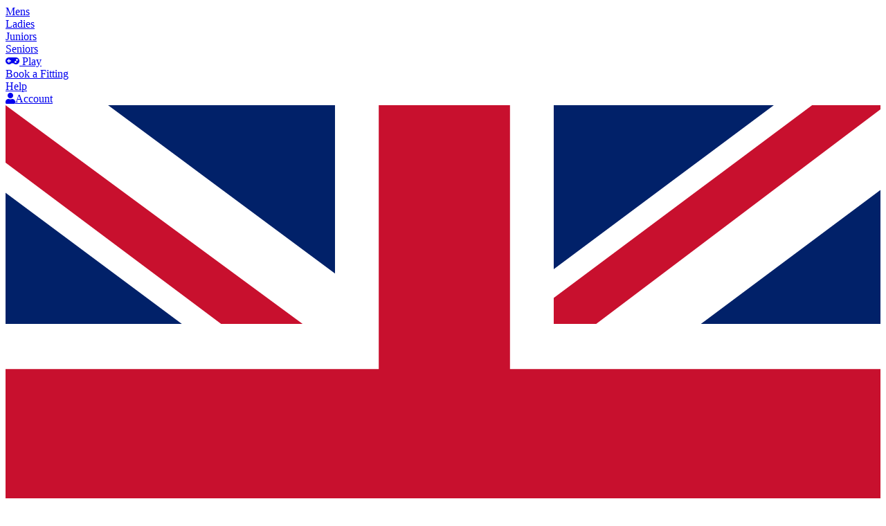

--- FILE ---
content_type: text/html; charset=utf-8
request_url: https://www.golfonline.co.uk/scotty-cameron-phantom-x-7-putter-2022?
body_size: 33816
content:

<!DOCTYPE html><html lang="en"><head><link rel='preconnect' href='https://static.golfonline.uk'><link rel="preconnect" href="https://www.google-analytics.com" /><link rel="preconnect" href="https://recommender.scarabresearch.com" /><link rel='preload' as='image' href='//static.golfonline.uk/images/logo.svg'><link rel='preload' as='style' href='//static.golfonline.uk/version_3.88dx3/styles/start.less'><link rel='preload' as='style' href='//static.golfonline.uk/version_3.88dx3/styles/desktop.less' media='(min-width: 641px)'><link rel='preload' as='style' href='//static.golfonline.uk/version_3.88dx3/styles/mobile.less' media='(max-width: 640px)'><link rel='preload' as='style' href='//static.golfonline.uk/version_3.88dx3/styles/end.less'><link rel="manifest" href="/manifest.json" /><meta property="fb:admins" content="554330672" /><meta property="fb:admins" content="510537310" /><meta name="viewport" content="width=device-width,initial-scale=1" /><meta name="theme-color" content="#5e5e5e" /><meta name="robots" content="max-image-size:large" /><meta name="Author" content="GolfOnline"><meta name="application-name" content="GolfOnline"><meta name="application-url" content="https://www.golfonline.co.uk/"><meta name="google-translate-customization" content="6738958991786c5d-e901ba18872be11b-gc438155d779fbd60-10" /><link rel='apple-touch-icon' href='//static.golfonline.uk/images/apple-touch-icon.png'>

	<link rel="stylesheet" href="https://fonts.googleapis.com/css?family=Open+Sans+Condensed:300,700|Open+Sans:400,600&display=block"  media="print" onload="this.onload=null;this.removeAttribute('media');">
	<noscript>
		<link rel="stylesheet" href="https://fonts.googleapis.com/css?family=Open+Sans+Condensed:300,700|Open+Sans:400,600&amp;display=block" />
	</noscript>
	<link rel="stylesheet" href="https://cdnjs.cloudflare.com/ajax/libs/font-awesome/5.13.1/css/all.min.css"  media="print" onload="this.onload=null;this.removeAttribute('media');">
	<noscript>
		<link rel="stylesheet" href="https://cdnjs.cloudflare.com/ajax/libs/font-awesome/5.13.1/css/all.min.css" />
	</noscript>

	
	<link rel="stylesheet" href="//static.golfonline.uk/version_3.88dx3/styles/start.less">

	<link rel="stylesheet" href="//static.golfonline.uk/version_3.88dx3/styles/desktop.less" media="(min-width: 641px)">
	<link rel="stylesheet" href="//static.golfonline.uk/version_3.88dx3/styles/mobile.less" media="(max-width: 640px)">

	
	<link rel="stylesheet" href="//static.golfonline.uk/version_3.88dx3/styles/end.less">

	
	
	<link rel="stylesheet" href="//static.golfonline.uk/version_3.88dx3/styles/product.less" />


	
	<script src='//static.golfonline.uk/version_3.88dx3/scripts/custom_elements/hscroll.js' async></script>


	<script>window.universal_variable={"user":{"name":null,"username":null,"user_id":"","email":null,"language":null,"canEarnBonusPointsForProfileUpdate":false,"tracking_ad":"","returning":null,"has_transacted":null,"types":[],"facebook_id":null,"twitter_id":null,"ProfileLastUpdated":null,"SessionStartTime":"2025-12-23T23:14:04.122587+00:00","SessionDurationMinutes":0,"IsMobileAppUser":false,"IsLoggedIn":false,"currencyRate":1.0,"defaultTaxRate":20.0,"currencyId":0,"languageId":0,"countryISO2":"GB","countryId":222,"zoneId":277,"customerId":0,"pointsBalance":0,"voucherBalance":null,"isBirdie":false,"isMember":false},"page":{"category":"product","subcategory":"Golf Clubs - Golf Putters - Scotty Cameron Phantom X 7 Putter","variation":null,"revision":null,"FilterOption":null,"FilterOptionValue":null,"environment":"live","ProductCachingKey":1899537264},"product":{"id":"31746","url":"/scotty-cameron-phantom-x-7-putter-2022","name":"Scotty Cameron Phantom X 7 Putter","description":"","manufacturer":"Scotty Cameron","category":"Golf Putters","subcategory":"Golf Clubs - Golf Putters","linked_products":[],"currency":"GBP","unit_sale_price":0.0,"unit_price":0.0,"unit_sale_price_net":0.0,"unit_price_net":0.0,"reviews":[],"sku_code":null,"stock":0,"color":null,"size":null},"basket":null,"transaction":null,"listing":null,"recommendation":null,"events":[],"userProfile":null,"params":{"Braintree_SystemMode":"live","POINTS_EARN_MULTIPLIER":2,"goodvideo_tracking_status":false,"MAX_FILE_UPLOAD_SIZE":10,"OAuth_Google_ApiKeyTest":"","OAuth_Google_ApiKeyLive":"529715578056-1ijtjaoj809dfhfderiltl1lnrump8p1.apps.googleusercontent.com","OAuth_Google_enable":true,"OAuth_Facebook_enable":true,"OAuth_Facebook_ApiKey":"602395379806031","V12Utils":{"MinLoan":250,"MaxLoan":15000,"MinDeposit":10,"MaxDeposit":50,"MinPrice":500,"MinPrice_9months":1000,"MinPrice_12months":1000}},"version":"1.1.1","app_version":"version_3.88dx3","isShopClosed":false};</script>
	

	
	
	<link rel="canonical" href="https://www.golfonline.co.uk/scotty-cameron-phantom-x-7-putter-2022" />
	<meta property="og:type" content="product" />
<meta property="og:url" content="https://www.golfonline.co.uk/scotty-cameron-phantom-x-7-putter-2022" />
<meta property="og:title" content="Scotty Cameron Phantom X 7 Putter" />
<meta property="og:image" content="https://static.golfonline.uk/media/img/22phantom7hero.png" />
<meta property="product:brand" content="Scotty Cameron" />
<meta property="product:category" content="Golf Putters" />
<meta property="og:description" content="2022 PHANTOM X 7 The 2022 Phantom X 7 is a transformation from the previous generation, familiar in name, but completely re-designed from the sole up with inspiration from our games finest players. One of the most-requested mallet designs on Tour, its precision milled solid stainless steel face and putter head are integrated with a new center-balanced aluminum soleflange component for better alignment, increased stability and higher MOI. First unveiled as the 2021 My Girl Limited and validate.." />


<title>
	Scotty Cameron Phantom X 7 Putter - GolfOnline
</title><meta name="description" content="2022 PHANTOM X 7
The 2022 Phantom X 7 is a transformation from the previous generation, familiar in name, but completely re-designed from the sole up with inspiration from our games finest players..." /></head>
<body class='mainlanduk'>

	

	

	<div id="bodyContent">

		
		



		

		<div id="topHeader">

			

<header id="desktopHeader" class="desktop">
	
	<section class="navTop">
		

		
		<nav id="navPlayers">

			<div class="lnk mens"><a href="/mens">Mens</a></div>
			<div class="lnk ladies"><a href="/ladies">Ladies</a></div>
			<div class="lnk juniors"><a href="/juniors">Juniors</a></div>
			<div class="lnk seniors"><a href="/seniors">Seniors</a></div>
		</nav>
		
		<nav id="navTopRight">
			
			
			<div class="lnk" id="lnkPlayGame"><a href="#" id="btnPlayGame"><i class="fas fa-gamepad"></i> Play</a></div>
			
			<div class="lnk"><a href="/golf-instore" class="navCatOurStore">Book a Fitting</a></div>
			
			<div class="lnk"><a href="/help" id="navHelp" class="right down_arrow">Help</a></div>

			

			<div class="lnk"><a href="/my-account" id="btnAccountHeader"><i class="fas fa-user"></i>Account</a></div>

			

			<div class="lnk">
				<a rel="nofollow" href="#" id="btnLanguageHeader">
					<img class="flag" src="//static.golfonline.uk/images/icons/flags/4x3/gb.svg" alt="GB" />
					&middot;
					<span class="currency">&#163;</span>
				</a>
			</div>
		</nav>
	</section>
</header>


			
<header id="mobileNavHeader" class="mobile">
	<section class="navTop">
		
		<div class="lhs">
			<button class="fas fa-bars" id="navTopMenu" aria-label="Categories"></button>
			<button class="fas fa-search" id="MobileHeaderSearch" aria-label="Search"></button>
		</div>
		
		<a id="navMobilelogo" href="/" aria-label="Home"><img src='//static.golfonline.uk/images/logo_white.svg' alt='GolfOnline' /></a>
		
		<div class="rhs">
			<a id="navMobileCart" class="fas fa-shopping-cart" href="/basket" aria-label="Basket">
				<span id="itemCountMobile">
					
				</span>
			</a>
			<button id="navMobileAccount" class="fas fa-user" aria-label="My Account"></button>
		</div>
		
	</section>
	
	

	
	<section id="searchNav" class="maxWidth inactive">
		<form action="/search" method="get" id="frmQMobile" autocomplete="off">
			<input type="hidden" name="from" value="form" />
			<input type="hidden" name="device" value="mobile" />
			<div class="fields">
				<input type="search" name="q" id="qMobile"
					title="Search"
					required
					value=""
					maxlength="100"
					placeholder="Search by Keywords / Product # " />
				
				<button class="submitButton fas fa-search" type="submit" title="Search"></button>
			</div>
		</form>
	</section>
	
</header>


			<header id="desktopHeaderLogo" class="desktop">

				<div>
					<form action="/search" method="get" id="frmQ" autocomplete="off">
						<input type="hidden" name="from" value="form" />
						<input type="hidden" name="device" value="desktop" />
						<input type="search" name="q" id="q"
							title='Search GolfOnline ...'
							required
							maxlength='100'
							value=''
							placeholder='Search GolfOnline ...'
							class="st-default-search-input" />
						<button class="submitButton fas fa-search" type="submit" title="Search"></button>
						
					</form>

				</div>
				<div id="centralHeader">
					<a href="/" class="logo" title='GolfOnline - #GoingThatExtraYard'>
						<img class="logoImageLarge" src='//static.golfonline.uk/images/logo.svg' alt='GolfOnline' width='250' height='50' />
						<span class="tradeMark">™</span>
						<br />
						
						<span class="extrayard">#GoingThatExtraYard</span>
						
					</a>
				</div>
				<div id="rhsHeader">
					<div class="rhsContainer">
						
						<div class="lnk inactive" id="btnWishlistHeaderContainer"><a title="Wishlist" href="/wishlist" id="btnWishlistHeader"><i class="fas fa-heart"></i></a></div>
						
						<div class="basket lnk" id="basketSettings"><a title="Basket" href="/basket" id="btnBasketHeader"><i class="fas fa-shopping-cart"></i></a></div>
					</div>
				</div>


			</header>

			

			



<nav id="navCatMobile" class="mobile">
	<div class="notranslate">
		<a title="Home" href="/" class="navHome left">Home</a><a href="/" id="navCatEquipment" class='navCatEquipment mobile right' onclick="javascript:void(0)">Departments</a><a href="/all-manufacturers" id="navCatBrands" class="navCatBrands right">Brands</a><a href="/sale" class="navClearance right mobile">Sale</a><a href="/help" class="navHelp right">Help</a><a href="/contact-us" id="" class="navContact mobile">Contact Us</a><a href="/golf-news" id="" class="navNinethHole right">19th Hole</a><a href="/golf-instore" class="navCatOurStore right">Book a Fitting</a>
		
	</div>
</nav>
<nav id="navSubCats">
	<div id="MenuContent">

		
				<div class="maxWidth">
					<ul id="bC_Menu">
						<li class="desktop navCatClearance">
							
							<a title="Home" href="/"><span id="navHome"></span></a>
							
						</li>
			
				<li data-catid="29">
					<a href="/golf-clubs">
						<b>
							<picture  class='lazyload'><source type='image/webp' srcset='//static.golfonline.uk/media/icons/clubs24_nav_th.80x80.png.webp'><img loading='lazy' class='lazyload' src='//static.golfonline.uk/media/icons/clubs24_nav_th.80x80.png' alt='Golf Clubs' width='80' height='80' data-mediaid=181858></picture>
						</b>
						<span>Clubs</span>

					</a>

				</li>
			
				<li data-catid="58">
					<a href="/golf-bags">
						<b>
							<picture  class='lazyload'><source type='image/webp' srcset='//static.golfonline.uk/media/icons/bags24_nav_th.80x80.png.webp'><img loading='lazy' class='lazyload' src='//static.golfonline.uk/media/icons/bags24_nav_th.80x80.png' alt='Golf Bags' width='80' height='80' data-mediaid=181859></picture>
						</b>
						<span>Bags</span>

					</a>

				</li>
			
				<li data-catid="143">
					<a href="/golf-trolleys">
						<b>
							<picture  class='lazyload'><source type='image/webp' srcset='//static.golfonline.uk/media/icons/trolleys24_nav_th.80x80.png.webp'><img loading='lazy' class='lazyload' src='//static.golfonline.uk/media/icons/trolleys24_nav_th.80x80.png' alt='Golf Trolleys' width='80' height='80' data-mediaid=182841></picture>
						</b>
						<span>Trolleys</span>

					</a>

				</li>
			
				<li data-catid="59">
					<a href="/golf-balls">
						<b>
							<picture  class='lazyload'><source type='image/webp' srcset='//static.golfonline.uk/media/icons/balls24_nav_th.80x80.png.webp'><img loading='lazy' class='lazyload' src='//static.golfonline.uk/media/icons/balls24_nav_th.80x80.png' alt='Golf Balls' width='80' height='80' data-mediaid=182042></picture>
						</b>
						<span>Balls</span>

					</a>

				</li>
			
				<li data-catid="60">
					<a href="/golf-apparel">
						<b>
							<picture  class='lazyload'><source type='image/webp' srcset='//static.golfonline.uk/media/icons/top_category_image_apparel16.80x80.png.webp'><img loading='lazy' class='lazyload' src='//static.golfonline.uk/media/icons/top_category_image_apparel16.80x80.png' alt='Golf Apparel' width='80' height='80' data-mediaid=62652></picture>
						</b>
						<span>Apparel</span>

					</a>

				</li>
			
				<li data-catid="61">
					<a href="/golf-accessories">
						<b>
							<picture  class='lazyload'><source type='image/webp' srcset='//static.golfonline.uk/media/icons/acc24_nav_th.80x80.png.webp'><img loading='lazy' class='lazyload' src='//static.golfonline.uk/media/icons/acc24_nav_th.80x80.png' alt='Golf Accessories' width='80' height='80' data-mediaid=182043></picture>
						</b>
						<span>Accessories</span>

					</a>

				</li>
			
				<li data-catid="62">
					<a href="/golf-shoes">
						<b>
							<picture  class='lazyload'><source type='image/webp' srcset='//static.golfonline.uk/media/icons/shoes24_nav_th.80x80.png.webp'><img loading='lazy' class='lazyload' src='//static.golfonline.uk/media/icons/shoes24_nav_th.80x80.png' alt='Golf Shoes' width='80' height='80' data-mediaid=182044></picture>
						</b>
						<span>Shoes</span>

					</a>

				</li>
			
				<li data-catid="31">
					<a href="/golf-gloves">
						<b>
							<picture  class='lazyload'><source type='image/webp' srcset='//static.golfonline.uk/media/icons/gloves24_nav_th.80x80.png.webp'><img loading='lazy' class='lazyload' src='//static.golfonline.uk/media/icons/gloves24_nav_th.80x80.png' alt='Golf Gloves' width='80' height='80' data-mediaid=182065></picture>
						</b>
						<span>Gloves</span>

					</a>

				</li>
			
				<li data-catid="89">
					<a href="/gifts-trophies">
						<b>
							<picture  class='lazyload'><source type='image/webp' srcset='//static.golfonline.uk/media/icons/gifts24_nav_th.80x80.png.webp'><img loading='lazy' class='lazyload' src='//static.golfonline.uk/media/icons/gifts24_nav_th.80x80.png' alt='Gifts' width='80' height='80' data-mediaid=182045></picture>
						</b>
						<span>Gifts</span>

					</a>

				</li>
			
				<li data-catid="134">
					<a href="/golf-gadgets">
						<b>
							<picture  class='lazyload'><source type='image/webp' srcset='//static.golfonline.uk/media/icons/gadgets24_nav_th.80x80.png.webp'><img loading='lazy' class='lazyload' src='//static.golfonline.uk/media/icons/gadgets24_nav_th.80x80.png' alt='Golf Gadgets' width='80' height='80' data-mediaid=182046></picture>
						</b>
						<span>Gadgets</span>

					</a>

				</li>
			
				<li class="desktop" id="navCatBrands"><a class="navCatBrands" href="/all-manufacturers"><span>Brands</span></a></li>
				<li id="navCatClearance" class="desktop navCatClearance"><a href="/sale"><span>Sale</a></span></li>
				</ul></div>
			
		<div id="bC_MenuSubs">
			<button id="btnCloseSubMenu" title="Close"></button>
			
					<div class="bC_MenuSub" data-parentid="29">
						<div class="SmallerGroup">
							

									<ul class="subCats">
										<li><strong><a title='Show all Golf Clubs' href='/golf-clubs'>Golf Clubs</a></strong></li>
								
									<li ><a href="/golf-drivers">Drivers <span class='prodCount'>( 82 )</span></a></li>
									
								
									<li ><a href="/fairway-woods">Fairway Woods <span class='prodCount'>( 81 )</span></a></li>
									
								
									<li ><a href="/golf-irons">Irons <span class='prodCount'>( 204 )</span></a></li>
									
								
									<li ><a href="/golf-packages-golf-sets">Packages & Golf Sets <span class='prodCount'>( 99 )</span></a></li>
									
								
									<li ><a href="/golf-rescue-hybrids">Rescue & Hybrids <span class='prodCount'>( 74 )</span></a></li>
									
								
									<li ><a href="/golf-putters">Putters <span class='prodCount'>( 317 )</span></a></li>
									
								
									<li ><a href="/golf-wedges-chippers">Wedges & Chippers <span class='prodCount'>( 131 )</span></a></li>
									
								
									
							</ul>
					
								
							
							
									<ul class="trending">
										<li><strong>Trending Now</strong></li>
								
									<li><a  class='specialLink' href="/seniors">Seniors Golf Clubs</a></li>
								
									<li><a  class='specialLink' href="/beginner-golf-clubs">Beginner Friendly Golf Clubs</a></li>
								
									<li><a  class='specialLink' href="/left-handed-golf-clubs">Left Handed Golf Clubs</a></li>
								
									</ul>					
								
							

									<ul class="shopby">
										<li><strong>Shop by Player</strong></li>
								
									<li>
										<a href="/mens/golf-clubs">
											Mens <span>Clubs</span>
										</a>
									</li>
								
									<li>
										<a href="/juniors/golf-clubs">
											Juniors <span>Clubs</span>
										</a>
									</li>
								
									<li>
										<a href="/ladies/golf-clubs">
											Ladies <span>Clubs</span>
										</a>
									</li>
								
									<li>
										<a href="/boys/golf-clubs">
											Boys <span>Clubs</span>
										</a>
									</li>
								
									<li>
										<a href="/girls/golf-clubs">
											Girls <span>Clubs</span>
										</a>
									</li>
								
									<li><a href="/golf-clubs?showresults=1">Show All</a></li>
									</ul>					
								

							<div class="combinedGroup">
								<ul>
									<li><strong>Shop By</strong></li>

									
									<li><a href="/new/golf-clubs">New Arrivals</a></li>
									
									<li><a href="/best-sellers/golf-clubs">Trending</a></li>
									
									<li><a href="/top-rated/golf-clubs">Top Rated</a></li>
									
									<li><a href="/sale/golf-clubs" class="highlight">Sale</a></li>
									<li><a class="highlight" href="/used/golf-clubs">Used Clubs</a></li>
									
								</ul>

								<ul>
									<li><strong>More</strong></li>
									<li class="mobile"><a class="highlight" href="/golf-clubs?showresults=1&tag=used">Used Clubs</a></li>
									
									<li><a href='/golf-buying-guide/golf-clubs' class='specialLink'>Buying Advice</a></li>
									<li><a href='/custom-products/golf-clubs' class='specialLink'>Custom Clubs</a></li>
									<li><a href="/gift-vouchers">Gift Vouchers</a></li>
								</ul>
							</div>
							

									<ul class="navMenuBrands">
										<li class="ulTitle"><strong>Featured Brands</strong></li>
								
									
									<li><a href="/golf-clubs/callaway-golf">Callaway Golf</a></li>
								
									
									<li><a href="/golf-clubs/taylormade-golf">TaylorMade Golf</a></li>
								
									
									<li><a href="/golf-clubs/wilson">Wilson</a></li>
								
									
									<li><a href="/golf-clubs/ping">Ping</a></li>
								
									
									<li><a href="/golf-clubs/cleveland-golf">Cleveland Golf</a></li>
								
									
									<li><a href="/golf-clubs/cobra-golf">Cobra Golf</a></li>
								
									
									<li><a href="/golf-clubs/odyssey">Odyssey</a></li>
								
									
									<li><a href="/golf-clubs/titleist">Titleist</a></li>
								
									
									<li><a href="/golf-clubs/scotty-cameron">Scotty Cameron</a></li>
								
									
									<li><a href="/golf-clubs/bettinardi">Bettinardi</a></li>
								
									
									<li><a href="/golf-clubs/us-kids-golf">US Kids Golf</a></li>
								
									
									<li><a href="/golf-clubs/mizuno-golf">Mizuno Golf</a></li>
								
									</ul>
					
								
							
		

<div class="menuPod desktop">
	<div class="menuPodWrapper">
		<a href="/Titleist-GT-Metals" class="MenuBanner">
			<picture>
<source type='image/webp' srcset='//static.golfonline.uk/media/banners/new640x640designs22.500x-.png.webp'>
<img loading='lazy' src='//static.golfonline.uk/media/banners/new640x640designs22.500x-.png' class=lazyload alt='Titleist GT Metals' title='Titleist GT Metals'>
</picture>

		</a>
	</div>
</div>


	
						</div>

						

						
						
					</div>
				
					<div class="bC_MenuSub" data-parentid="58">
						<div class="SmallerGroup">
							

									<ul class="subCats">
										<li><strong><a title='Show all Golf Bags' href='/golf-bags'>Golf Bags</a></strong></li>
								
									<li ><a href="/golf-stand-bags">Stand Bags and Carry Bags <span class='prodCount'>( 123 )</span></a></li>
									
								
									<li ><a href="/golf-bags/golf-cart-bags">Cart Bags <span class='prodCount'>( 79 )</span></a></li>
									
								
									<li ><a href="/golf-bags/sunday-bags-pencil-bags">Sunday Bags / Pencil Bags <span class='prodCount'>( 20 )</span></a></li>
									
								
									<li ><a href="/golf-bags/tour-bags-staff-bags">Tour Bags / Staff Bags <span class='prodCount'>( 28 )</span></a></li>
									
								
									<li ><a href="/golf-travel-bags">Travel Covers / Travel Bags <span class='prodCount'>( 37 )</span></a></li>
									
								
									<li ><a href="/golf-accessories/golf-luggage">Luggage <span class='prodCount'>( 107 )</span></a></li>
									
								
									
							</ul>
					
								
							
							
									<ul class="trending">
										<li><strong>Trending Now</strong></li>
								
									<li><a  class='underline specialLink' href="/golf-bags?showresults=1&searchfilter_119=7530">Waterproof Golf Bags</a></li>
								
									<li><a  class='specialLink underline' href="/golf-stand-bags?searchfilter_119=7532">Trolley Friendly Based Stand Bags</a></li>
								
									<li><a  class='red' href="/golf-bags/taylormade-golf">2025 TaylorMade Bags</a></li>
								
									<li><a  class='red' href="/golf-bags/callaway-golf">2025 Callaway Bags</a></li>
								
									<li><a  class='red' href="/golf-stand-bags-carry-bags/sun-mountain">2025 Sun Mountain</a></li>
								
									<li><a  class='red' href="/ogio-fuse-golf-stand-bag-2025">2025 Ogio Fuse</a></li>
								
									<li><a  href="/golf-bags/titleist?tag=tour+series">Titleist Tour Series</a></li>
								
									<li><a  href="/golf-bags/callaway-golf?tag=chev+dry">Callaway Chev Dry</a></li>
								
									<li><a  class='/g-fore-daytona-plus-carry-stand-bag' href="/g-fore-daytona-plus-carry-stand-bag">G/FORE Daytona Plus Carry Stand Bag</a></li>
								
									<li><a  href="/golf-news/the-titleist-linkslegend-series-finally-online-dream-bag-golfer-nd-801285298">Titleist Links Legend</a></li>
								
									</ul>					
								
							

							<div class="combinedGroup">
								<ul>
									<li><strong>Shop By</strong></li>

									
									<li><a href="/new/golf-bags">New Arrivals</a></li>
									
									<li><a href="/best-sellers/golf-bags">Trending</a></li>
									
									<li><a href="/top-rated/golf-bags">Top Rated</a></li>
									
									<li><a href="/sale/golf-bags" class="highlight">Sale</a></li>
									
									
								</ul>

								<ul>
									<li><strong>More</strong></li>
									
									
									
									<li><a href='/custom-products/golf-bags' class='specialLink'>Personalised / Logo</a></li>
									<li><a href="/gift-vouchers">Gift Vouchers</a></li>
								</ul>
							</div>
							

									<ul class="navMenuBrands">
										<li class="ulTitle"><strong>Featured Brands</strong></li>
								
									
									<li><a href="/golf-bags/sun-mountain">Sun Mountain</a></li>
								
									
									<li><a href="/golf-bags/callaway-golf">Callaway Golf</a></li>
								
									
									<li><a href="/golf-bags/taylormade-golf">TaylorMade Golf</a></li>
								
									
									<li><a href="/golf-bags/titleist">Titleist</a></li>
								
									
									<li><a href="/golf-bags/ping">Ping</a></li>
								
									
									<li><a href="/golf-bags/mizuno-golf">Mizuno Golf</a></li>
								
									
									<li><a href="/golf-bags/cobra-golf">Cobra Golf</a></li>
								
									
									<li><a href="/golf-bags/wilson">Wilson</a></li>
								
									
									<li><a href="/golf-bags/big-max">Big Max</a></li>
								
									
									<li><a href="/golf-bags/ben-sayers">Ben Sayers</a></li>
								
									
									<li><a href="/golf-bags/srixon">Srixon</a></li>
								
									
									<li><a href="/golf-bags/ogio-golf">Ogio Golf</a></li>
								
									</ul>
					
								
							
		

<div class="menuPod desktop">
	<div class="menuPodWrapper">
		<a href="/lyle-scott-gleneagle-golf-stand-bag" class="MenuBanner">
			<picture>
<source type='image/webp' srcset='//static.golfonline.uk/media/banners/new29725640x64061.500x-.jpg.webp'>
<img loading='lazy' src='//static.golfonline.uk/media/banners/new29725640x64061.500x-.jpg' class=lazyload alt='lyle and scott bag sale' title='lyle and scott bag sale'>
</picture>

		</a>
	</div>
</div>


	
						</div>

						

						
						
					</div>
				
					<div class="bC_MenuSub" data-parentid="143">
						<div class="SmallerGroup">
							

									<ul class="subCats">
										<li><strong><a title='Show all Golf Trolleys' href='/golf-trolleys'>Golf Trolleys</a></strong></li>
								
									<li ><a href="/golf-pull-push-trolleys">Push & Pull Trolleys <span class='prodCount'>( 34 )</span></a></li>
									
								
									<li ><a href="/electric-trolleys">Electric Trolleys <span class='prodCount'>( 31 )</span></a></li>
									
								
									<li ><a href="/golf-trolleys/trolley-accessories">Trolley Accessories <span class='prodCount'>( 150 )</span></a></li>
									
								
									<li ><a href="/trolley-parts">Trolley Parts <span class='prodCount'>( 13 )</span></a></li>
									
								
									<li ><a href="/electric-trolley-batteries">Electric Trolley Batteries <span class='prodCount'>( 9 )</span></a></li>
									
								
									
							</ul>
					
								
							
							
									<ul class="trending">
										<li><strong>Trending Now</strong></li>
								
									<li><a  class='underline specialLink' href="/search?offer_id=3798">FREE Motocaddy Trolley Accessory</a></li>
								
									<li><a  class='underline specialLink' href="/golf-pull-push-trolleys?searchfilter_price=40:101">Push Trolleys Under £100</a></li>
								
									<li><a  class='underline specialLink' href="/electric-trolleys?searchfilter_price=379:500">Electric Trolleys Under £500</a></li>
								
									<li><a  href="/electric-trolleys?searchfilter_120=14027&searchfilter_120=14030">EBS/DHC Trolleys</a></li>
								
									<li><a  href="/electric-trolleys?searchfilter_120=14029">Remote Trolleys</a></li>
								
									<li><a  href="/electric-trolleys?searchfilter_120=14026">GPS Trolleys</a></li>
								
									<li><a  href="/electric-trolleys?searchfilter_106=4305">Lithium Battery Trolleys</a></li>
								
									<li><a  href="/electric-trolleys?searchfilter_106=4304">Lead Acid Trolleys</a></li>
								
									<li><a  class='red' href="/powakaddy-golf?searchfilter_categories=74">2025 PowaKaddy Electric Trolleys</a></li>
								
									</ul>					
								
							

							<div class="combinedGroup">
								<ul>
									<li><strong>Shop By</strong></li>

									
									<li><a href="/new/golf-trolleys">New Arrivals</a></li>
									
									<li><a href="/best-sellers/golf-trolleys">Trending</a></li>
									
									<li><a href="/top-rated/golf-trolleys">Top Rated</a></li>
									
									<li><a href="/sale/golf-trolleys" class="highlight">Sale</a></li>
									<li><a class="highlight" href="/used/golf-trolleys">Used Trolleys</a></li>
									
								</ul>

								<ul>
									<li><strong>More</strong></li>
									<li class="mobile"><a class="highlight" href="/golf-trolleys?showresults=1&tag=used">Used Trolleys</a></li>
									
									
									
									<li><a href="/gift-vouchers">Gift Vouchers</a></li>
								</ul>
							</div>
							

									<ul class="navMenuBrands">
										<li class="ulTitle"><strong>Featured Brands</strong></li>
								
									
									<li><a href="/golf-trolleys/motocaddy">Motocaddy</a></li>
								
									
									<li><a href="/golf-trolleys/clicgear">Clicgear</a></li>
								
									
									<li><a href="/golf-trolleys/powakaddy">PowaKaddy</a></li>
								
									
									<li><a href="/golf-trolleys/bagboy">BagBoy</a></li>
								
									
									<li><a href="/golf-trolleys/big-max">Big Max</a></li>
								
									
									<li><a href="/golf-trolleys/ben-sayers">Ben Sayers</a></li>
								
									
									<li><a href="/ping-collection-golf/golf-trolleys">Ping</a></li>
								
									
									<li><a href="/golf-trolleys/us-kids-golf">US Kids Golf</a></li>
								
									
									<li><a href="/golf-trolleys/sun-mountain">Sun Mountain</a></li>
								
									
									<li><a href="/golf-trolleys/callaway-golf">Callaway Golf</a></li>
								
									
									<li><a href="/golf-trolleys/longridge">Longridge</a></li>
								
									
									<li><a href="/golf-trolleys/masters-golf">Masters Golf</a></li>
								
									</ul>
					
								
							
		

<div class="menuPod desktop">
	<div class="menuPodWrapper">
		<a href="/powakaddy-golf?SearchFilter_OfferTypeIDs=2" class="MenuBanner">
			<picture>
<source type='image/webp' srcset='//static.golfonline.uk/media/banners/emailbanner640x640px5.500x-.png.webp'>
<img loading='lazy' src='//static.golfonline.uk/media/banners/emailbanner640x640px5.500x-.png' class=lazyload alt='free pk gift electric trolley' title='free pk gift electric trolley'>
</picture>

		</a>
	</div>
</div>


	
						</div>

						

						
						
					</div>
				
					<div class="bC_MenuSub" data-parentid="59">
						<div class="SmallerGroup">
							

									<ul class="subCats">
										<li><strong><a title='Show all Golf Balls' href='/golf-balls'>Golf Balls</a></strong></li>
								
									<li ><a href="/new-golf-balls">New Golf Balls <span class='prodCount'>( 260 )</span></a></li>
									
								
									<li ><a href="/lake-balls-refinished-golf-balls">Lake Balls <span class='prodCount'>( 54 )</span></a></li>
									
								
									<li ><a href="/golf-balls/practice-balls">Practice Balls <span class='prodCount'>( 27 )</span></a></li>
									
								
									<li ><a href="/golf-accessories/divot-repair-tools">Divot Repair Tools <span class='prodCount'>( 32 )</span></a></li>
									
								
									<li ><a href="/golf-accessories/golf-ball-retrievers">Ball Retrievers <span class='prodCount'>( 28 )</span></a></li>
									
								
									<li ><a href="/golf-accessories/golf-ball-markers">Ball Markers <span class='prodCount'>( 48 )</span></a></li>
									
								
									
							</ul>
					
								
							
							
									<ul class="trending">
										<li><strong>Trending Now</strong></li>
								
									<li><a  class='specialLink underline' href="/search?offer_id=3953">FREE Daddy Cool Cap With Srixon Z-Star</a></li>
								
									<li><a  class='specialLink underline' href="/golf-ball-mutli-packs">Up To 39% OFF Multi Packs</a></li>
								
									<li><a  class='underline specialLink' href="/search?offer_id=3470">Buy 3 Dozen, Get 10% Off Each</a></li>
								
									<li><a  class='underline specialLink' href="/taylormade-distance-plus-golf-balls-36-balls-v5-3for2">3 For 2 on TaylorMade Distance+</a></li>
								
									<li><a  class='red' href="/Titleist-2025-Pro-V1-Golf-Balls">2025 Pro V1 & Pro V1x</a></li>
								
									<li><a  class='red' href="/golf-balls/callaway-golf?tag=callaway+supersoft+golf+balls">2025 Callaway SuperSoft</a></li>
								
									<li><a  class='red' href="/golf-balls/wilson">2025 Wilson Multi-Buy Offer</a></li>
								
									<li><a  class='red' href="/callaway-chrome-golf-balls">Callaway Chrome Soft</a></li>
								
									<li><a  class='red underline' href="/new-golf-balls?tag=limited+edition+golf+balls">Limited Editions</a></li>
								
									</ul>					
								
							

							<div class="combinedGroup">
								<ul>
									<li><strong>Shop By</strong></li>

									
									<li><a href="/new/golf-balls">New Arrivals</a></li>
									
									<li><a href="/best-sellers/golf-balls">Trending</a></li>
									
									<li><a href="/top-rated/golf-balls">Top Rated</a></li>
									
									<li><a href="/sale/golf-balls" class="highlight">Sale</a></li>
									
									
								</ul>

								<ul>
									<li><strong>More</strong></li>
									
									
									<li><a href='/golf-buying-guide/golf-balls' class='specialLink'>Buying Advice</a></li>
									<li><a href='/custom-products/golf-balls' class='specialLink'>Personalised / Logo Balls</a></li>
									<li><a href="/gift-vouchers">Gift Vouchers</a></li>
								</ul>
							</div>
							

									<ul class="navMenuBrands">
										<li class="ulTitle"><strong>Featured Brands</strong></li>
								
									
									<li><a href="/golf-balls/titleist">Titleist</a></li>
								
									
									<li><a href="/golf-balls/callaway-golf">Callaway Golf</a></li>
								
									
									<li><a href="/golf-balls/taylormade-golf">TaylorMade Golf</a></li>
								
									
									<li><a href="/golf-balls/srixon">Srixon</a></li>
								
									
									<li><a href="/golf-balls/wilson">Wilson</a></li>
								
									
									<li><a href="/golf-balls/bridgestone-golf">Bridgestone Golf</a></li>
								
									
									<li><a href="/golf-balls/mizuno-golf">Mizuno Golf</a></li>
								
									
									<li><a href="/golf-balls/xxio-golf">XXiO Golf</a></li>
								
									
									<li><a href="/golf-balls/pinnacle">Pinnacle</a></li>
								
									
									<li><a href="/golf-balls/nike-golf">Nike Golf</a></li>
								
									
									<li><a href="/golf-balls/volvik">Volvik</a></li>
								
									
									<li><a href="/golf-balls/golfonline">GolfOnline</a></li>
								
									</ul>
					
								
							
		
	
						</div>

						

						
						
					</div>
				
					<div class="bC_MenuSub" data-parentid="60">
						<div class="SmallerGroup">
							

									<ul class="subCats">
										<li><strong><a title='Show all Golf Apparel' href='/golf-apparel'>Golf Apparel</a></strong></li>
								
									<li ><a href="/golf-shirts">Shirts <span class='prodCount'>( 643 )</span></a></li>
									
								
									<li ><a href="/golf-sweaters-fleece">Sweaters & Fleece <span class='prodCount'>( 521 )</span></a></li>
									
								
									<li ><a href="/golf-trousers">Trousers & Capris <span class='prodCount'>( 168 )</span></a></li>
									
								
									<li ><a href="/golf-apparel/golf-shorts">Shorts, Skirts, Skorts <span class='prodCount'>( 137 )</span></a></li>
									
								
									<li ><a href="/golf-base-layers-thermals">Base Layers & Thermals <span class='prodCount'>( 58 )</span></a></li>
									
								
									<li ><a href="/golf-apparel/caps-hats-visors-beanies">Caps, Hats, Visors & Beanies <span class='prodCount'>( 412 )</span></a></li>
									
								
									<li ><a href="/golf-apparel/golf-sunglasses">Sunglasses <span class='prodCount'>( 70 )</span></a></li>
									
								
									<li ><a href="/golf-apparel/golf-socks">Socks <span class='prodCount'>( 94 )</span></a></li>
									
								
									<li ><a href="/golf-apparel/golf-belts">Belts <span class='prodCount'>( 45 )</span></a></li>
									
								
									<li  Class='hasSubcategories'><a href="/golf-waterproofs">Waterproofs <span class='prodCount'>( 173 )</span></a></li>
									
											<li ><a href="/waterproof-jackets">Waterproof Jackets & Tops <span class='prodCount'>( 76 )</span></a></li>
										
											<li ><a href="/waterproof-trousers">Waterproof Trousers <span class='prodCount'>( 54 )</span></a></li>
										
											<li ><a href="/waterproof-caps-hats">Waterproof Caps and Hats <span class='prodCount'>( 43 )</span></a></li>
										
								
									<li  Class='hasSubcategories'><a href="/golf-wind-wear">Wind Wear <span class='prodCount'>( 525 )</span></a></li>
									
											<li ><a href="/snoods-neck-warmer">Snoods & Neck Warmers <span class='prodCount'>( 43 )</span></a></li>
										
											<li ><a href="/wind-wear-jackets-tops">Wind Wear Jackets & Tops <span class='prodCount'>( 345 )</span></a></li>
										
											<li ><a href="/golf-wind-trousers">Wind Wear Trousers <span class='prodCount'>( 39 )</span></a></li>
										
											<li ><a href="/wind-golf-caps-hats">Wind Caps & Hats <span class='prodCount'>( 99 )</span></a></li>
										
								
									
							</ul>
					
								
							
							
									<ul class="trending">
										<li><strong>Trending Now</strong></li>
								
									<li><a  class='red underline' href="/golf-apparel?showresults=1&tag=special+apparel+sale">Special Apparel SALE</a></li>
								
									<li><a  class='underline red' href="/golf-apparel?showresults=1&offer_id=3986&offer_id=3986">OUTLET- CLEARANCE</a></li>
								
									<li><a  class='red underline' href="/golf-waterproofs?sortcolumn=9">Up To 60% OFF Waterproofs</a></li>
								
									<li><a  class='red underline' href="/golf-apparel?showresults=1&tag=special+apparel+sale&SearchFilter_Manufacturers=85">PING - UP TO 69% OFF</a></li>
								
									<li><a  class='underline specialLink' href="/golf-apparel/footjoy?tag=hydroseries">FootJoy HydroSeries</a></li>
								
									<li><a  class='underline specialLink' href="/under-armour-golf-collection">Under Amour SS'25 Apparel</a></li>
								
									<li><a  class='underline specialLink' href="/galvin-green-part-1-collection">Galvin Green SS'25</a></li>
								
									<li><a  class='underline specialLink' href="/sunderland-scotland-golf">NEW Sunderland Of Scotland</a></li>
								
									</ul>					
								
							

									<ul class="shopby">
										<li><strong>Shop by Player</strong></li>
								
									<li>
										<a href="/mens/golf-apparel">
											Mens <span>Apparel</span>
										</a>
									</li>
								
									<li>
										<a href="/juniors/golf-apparel">
											Juniors <span>Apparel</span>
										</a>
									</li>
								
									<li>
										<a href="/ladies/golf-apparel">
											Ladies <span>Apparel</span>
										</a>
									</li>
								
									<li>
										<a href="/boys/golf-apparel">
											Boys <span>Apparel</span>
										</a>
									</li>
								
									<li>
										<a href="/girls/golf-apparel">
											Girls <span>Apparel</span>
										</a>
									</li>
								
									<li>
										<a href="/golf-apparel?showresults=1&SearchFilter_100=3708">
											Unisex <span>Apparel</span>
										</a>
									</li>
								
									<li><a href="/golf-apparel?showresults=1">Show All</a></li>
									</ul>					
								

							<div class="combinedGroup">
								<ul>
									<li><strong>Shop By</strong></li>

									
									<li><a href="/new/golf-apparel">New Arrivals</a></li>
									
									<li><a href="/best-sellers/golf-apparel">Trending</a></li>
									
									<li><a href="/top-rated/golf-apparel">Top Rated</a></li>
									
									<li><a href="/sale/golf-apparel" class="highlight">Sale</a></li>
									
									
								</ul>

								<ul>
									<li><strong>More</strong></li>
									
									
									
									<li><a href='/custom-products/golf-apparel' class='specialLink'>Personalised / Logo</a></li>
									<li><a href="/gift-vouchers">Gift Vouchers</a></li>
								</ul>
							</div>
							

									<ul class="navMenuBrands">
										<li class="ulTitle"><strong>Featured Brands</strong></li>
								
									
									<li><a href="/golf-apparel/adidas-golf">adidas</a></li>
								
									
									<li><a href="/golf-apparel/under-armour">Under Armour</a></li>
								
									
									<li><a href="/golf-apparel/puma-golf">Puma Golf</a></li>
								
									
									<li><a href="/golf-apparel/footjoy">FootJoy</a></li>
								
									
									<li><a href="/golf-apparel/ping-collection">Ping</a></li>
								
									
									<li><a href="/golf-apparel/callaway-golf">Callaway Golf</a></li>
								
									
									<li><a href="/golf-apparel/galvin-green">Galvin Green</a></li>
								
									
									<li><a href="/golf-apparel/oakley">Oakley</a></li>
								
									
									<li><a href="/golf-apparel/abacus">Abacus</a></li>
								
									
									<li><a href="/golf-apparel/proquip">Proquip</a></li>
								
									
									<li><a href="/golf-apparel/nike-golf">Nike Golf</a></li>
								
									
									<li><a href="/golf-apparel/mizuno-golf">Mizuno Golf</a></li>
								
									</ul>
					
								
							
		

<div class="menuPod desktop">
	<div class="menuPodWrapper">
		<a href="/galvin-green-golf" class="MenuBanner">
			<picture>
<source type='image/webp' srcset='//static.golfonline.uk/media/banners/christmas24pods640x640px6.500x-.jpg.webp'>
<img loading='lazy' src='//static.golfonline.uk/media/banners/christmas24pods640x640px6.500x-.jpg' class=lazyload alt='xmas galvin green' title='xmas galvin green'>
</picture>

		</a>
	</div>
</div>


	
						</div>

						

						
						
					</div>
				
					<div class="bC_MenuSub" data-parentid="61">
						<div class="SmallerGroup">
							

									<ul class="subCats multiColumn">
										<li><strong><a title='Show all Golf Accessories' href='/golf-accessories'>Golf Accessories</a></strong></li>
								
									<li ><a href="/golf-apparel/golf-watches">Watches <span class='prodCount'>( 17 )</span></a></li>
									
								
									<li ><a href="/golf-accessories/golf-club-ball-cleaners">Club and Ball Cleaners <span class='prodCount'>( 24 )</span></a></li>
									
								
									<li ><a href="/golf-accessories/scorecard-holders-counters">Scorecard Holders & Counters <span class='prodCount'>( 25 )</span></a></li>
									
								
									<li ><a href="/golf-accessories/golf-practice-nets-mats">Practice Nets and Mats <span class='prodCount'>( 73 )</span></a></li>
									
								
									<li ><a href="/golf-accessories/golf-luggage">Luggage <span class='prodCount'>( 107 )</span></a></li>
									
								
									<li ><a href="/golf-accessories/golf-grips">Grips <span class='prodCount'>( 140 )</span></a></li>
									
								
									<li ><a href="/golf-accessories/golf-tees">Tees <span class='prodCount'>( 53 )</span></a></li>
									
								
									<li ><a href="/golf-accessories/golf-umbrellas">Umbrellas <span class='prodCount'>( 48 )</span></a></li>
									
								
									<li ><a href="/golf-accessories/shoe-accessories">Shoe Accessories <span class='prodCount'>( 55 )</span></a></li>
									
								
									<li ><a href="/golf-accessories/golf-ball-markers">Ball Markers <span class='prodCount'>( 48 )</span></a></li>
									
								
									<li ><a href="/golf-accessories/golf-towels">Towels <span class='prodCount'>( 81 )</span></a></li>
									
								
									<li ><a href="/golf-accessories/books-dvds">Books & Dvds <span class='prodCount'>( 1 )</span></a></li>
									
								
									<li ><a href="/golf-accessories/golf-ball-retrievers">Ball Retrievers <span class='prodCount'>( 28 )</span></a></li>
									
								
									<li ><a href="/golf-accessories/health-products">Health Products <span class='prodCount'>( 3 )</span></a></li>
									
								
									<li ><a href="/golf-accessories/divot-repair-tools">Divot Repair Tools <span class='prodCount'>( 32 )</span></a></li>
									
								
									<li ><a href="/golf-accessories/general-accessories">General Accessories <span class='prodCount'>( 205 )</span></a></li>
									
								
									<li ><a href="/golf-shafts">Shafts <span class='prodCount'>( 11 )</span></a></li>
									
								
									<li ><a href="/golf-travel-bags">Travel Covers / Travel Bags <span class='prodCount'>( 37 )</span></a></li>
									
								
									<li ><a href="/golf-trolleys/trolley-accessories">Trolley Accessories <span class='prodCount'>( 150 )</span></a></li>
									
								
									<li  Class='hasSubcategories'><a href="/golf-training-aids">Training Aids <span class='prodCount'>( 146 )</span></a></li>
									
											<li ><a href="/golf-training-aids/full-swing-aids">Full Swing Aids <span class='prodCount'>( 72 )</span></a></li>
										
											<li ><a href="/golf-training-aids/putting-chipping-aids">Putting & Chipping Aids <span class='prodCount'>( 87 )</span></a></li>
										
								
									<li  Class='hasSubcategories'><a href="/golf-accessories/headcovers">Headcovers <span class='prodCount'>( 293 )</span></a></li>
									
											<li ><a href="/headcovers/golf-accessories/animal-wood-headcovers">Animal Wood Headcovers <span class='prodCount'>( 85 )</span></a></li>
										
											<li ><a href="/headcovers/golf-accessories/traditional-and-novelty-wood-headcovers">Traditional and Novelty Wood Headcovers <span class='prodCount'>( 131 )</span></a></li>
										
											<li ><a href="/headcovers/golf-accessories/iron-headcovers">Iron Headcovers <span class='prodCount'>( 9 )</span></a></li>
										
											<li ><a href="/headcovers/golf-accessories/character-wood-headcovers">Character Wood Headcovers <span class='prodCount'>( 16 )</span></a></li>
										
											<li ><a href="/headcovers/golf-accessories/putter-headcovers">Putter Headcovers <span class='prodCount'>( 52 )</span></a></li>
										
								
									
							</ul>
					
								
							
							
							

							<div class="combinedGroup">
								<ul>
									<li><strong>Shop By</strong></li>

									
									<li><a href="/new/golf-accessories">New Arrivals</a></li>
									
									<li><a href="/best-sellers/golf-accessories">Trending</a></li>
									
									<li><a href="/top-rated/golf-accessories">Top Rated</a></li>
									
									<li><a href="/sale/golf-accessories" class="highlight">Sale</a></li>
									<li><a class="highlight" href="/used/golf-accessories">Used Accessories</a></li>
									
								</ul>

								<ul>
									<li><strong>More</strong></li>
									<li class="mobile"><a class="highlight" href="/golf-accessories?showresults=1&tag=used">Used Accessories</a></li>
									
									<li><a href='/golf-buying-guide/golf-accessories' class='specialLink'>Buying Advice</a></li>
									<li><a href='/custom-products/golf-accessories' class='specialLink'>Personalised / Logo</a></li>
									<li><a href="/gift-vouchers">Gift Vouchers</a></li>
								</ul>
							</div>
							

									<ul class="navMenuBrands">
										<li class="ulTitle"><strong>Featured Brands</strong></li>
								
									
									<li><a href="/golf-accessories/callaway-golf">Callaway Golf</a></li>
								
									
									<li><a href="/golf-accessories/titleist">Titleist</a></li>
								
									
									<li><a href="/golf-accessories/odyssey">Odyssey</a></li>
								
									
									<li><a href="/golf-accessories/mizuno-golf">Mizuno Golf</a></li>
								
									
									<li><a href="/golf-accessories/taylormade-golf">TaylorMade Golf</a></li>
								
									
									<li><a href="/golf-accessories/ping">Ping</a></li>
								
									
									<li><a href="/golf-accessories/longridge">Longridge</a></li>
								
									
									<li><a href="/golf-accessories/golfonline">GolfOnline</a></li>
								
									
									<li><a href="/daphnes-golf/golf-accessories">Daphnes</a></li>
								
									
									<li><a href="/golf-accessories/golf-pride">Golf Pride</a></li>
								
									
									<li><a href="/golf-accessories/superstroke-grips">SuperStroke Grips</a></li>
								
									
									<li><a href="/golf-accessories/masters-golf">Masters Golf</a></li>
								
									</ul>
					
								
							
		

<div class="menuPod desktop">
	<div class="menuPodWrapper">
		<a href="/golf-accessories/golf-practice-nets-mats" class="MenuBanner">
			<picture>
<source type='image/webp' srcset='//static.golfonline.uk/media/banners/golfpracticematsnetsmob4.500x-.jpg.webp'>
<img loading='lazy' src='//static.golfonline.uk/media/banners/golfpracticematsnetsmob4.500x-.jpg' class=lazyload alt='golf nets and mats' title='golf nets and mats'>
</picture>

		</a>
	</div>
</div>


	
						</div>

						

						
						
					</div>
				
					<div class="bC_MenuSub" data-parentid="62">
						<div class="SmallerGroup">
							

									<ul class="subCats">
										<li><strong><a title='Show all Golf Shoes' href='/golf-shoes'>Golf Shoes</a></strong></li>
								
									<li ><a href="/golf-shoes">Shoes <span class='prodCount'>( 241 )</span></a></li>
									
								
									<li ><a href="/golf-accessories/shoe-accessories">Shoe Accessories <span class='prodCount'>( 55 )</span></a></li>
									
								
									
							</ul>
					
								
							
							
									<ul class="trending">
										<li><strong>Trending Now</strong></li>
								
									<li><a  class='red underline' href="/golf-shoes?showresults=1&showresults=1&searchfilter_price=25:75&page=9999">Golf Shoes Under £75</a></li>
								
									<li><a  class='specialLink underline' href="/golf-shoes?searchfilter_147=17265&searchfilter_116=5829">Up To 50% OFF | Waterproof Spiked Golf Shoes</a></li>
								
									<li><a  class='specialLink underline' href="/golf-shoes/under-armour?sortColumn=9">Up To 35% OFF | Under Amour Golf Shoes</a></li>
								
									<li><a  href="/footjoy-shoes">2025 FootJoy Shoes</a></li>
								
									<li><a  href="/golf-shoes/puma-golf">2025 Puma Golf Shoes</a></li>
								
									<li><a  href="/golf-shoes/adidas-golf">2025 adidas Golf Shoes</a></li>
								
									</ul>					
								
							

									<ul class="shopby">
										<li><strong>Shop by Player</strong></li>
								
									<li>
										<a href="/mens/golf-shoes">
											Mens <span>Shoes</span>
										</a>
									</li>
								
									<li>
										<a href="/ladies/golf-shoes">
											Ladies <span>Shoes</span>
										</a>
									</li>
								
									<li>
										<a href="/juniors/golf-shoes">
											Juniors <span>Shoes</span>
										</a>
									</li>
								
									<li>
										<a href="/girls/golf-shoes">
											Girls <span>Shoes</span>
										</a>
									</li>
								
									<li>
										<a href="/golf-shoes?showresults=1&SearchFilter_100=3708">
											Unisex <span>Shoes</span>
										</a>
									</li>
								
									<li><a href="/golf-shoes?showresults=1">Show All</a></li>
									</ul>					
								

							<div class="combinedGroup">
								<ul>
									<li><strong>Shop By</strong></li>

									
									<li><a href="/new/golf-shoes">New Arrivals</a></li>
									
									<li><a href="/best-sellers/golf-shoes">Trending</a></li>
									
									<li><a href="/top-rated/golf-shoes">Top Rated</a></li>
									
									<li><a href="/sale/golf-shoes" class="highlight">Sale</a></li>
									
									
								</ul>

								<ul>
									<li><strong>More</strong></li>
									
									<li><a href='/golf-shoes' class='specialLink'>Golf Shoes</a></li>
									
									
									<li><a href="/gift-vouchers">Gift Vouchers</a></li>
								</ul>
							</div>
							

									<ul class="navMenuBrands">
										<li class="ulTitle"><strong>Featured Brands</strong></li>
								
									
									<li><a href="/golf-shoes/footjoy">FootJoy</a></li>
								
									
									<li><a href="/golf-shoes/adidas-golf">adidas</a></li>
								
									
									<li><a href="/golf-shoes/skechers-golf-shoes">Skechers Golf</a></li>
								
									
									<li><a href="/golf-shoes/ecco">Ecco</a></li>
								
									
									<li><a href="/golf-shoes/puma-golf">Puma Golf</a></li>
								
									
									<li><a href="/golf-shoes/under-armour">Under Armour</a></li>
								
									
									<li><a href="/golf-shoes/callaway-golf">Callaway Golf</a></li>
								
									
									<li><a href="/golf-shoes/nike-golf">Nike Golf</a></li>
								
									
									<li><a href="/golf-shoes/stuburt">Stuburt</a></li>
								
									
									<li><a href="/golf-shoes/oakley">Oakley</a></li>
								
									
									<li><a href="/golf-shoes/mizuno-golf">Mizuno Golf</a></li>
								
									
									<li><a href="/golf-shoes/new-balance">New Balance</a></li>
								
									</ul>
					
								
							
		

<div class="menuPod desktop">
	<div class="menuPodWrapper">
		<a href="/search?offer_id=4010" class="MenuBanner">
			<picture>
<source type='image/webp' srcset='//static.golfonline.uk/media/banners/freesockswithfjshoes1.500x-.png.webp'>
<img loading='lazy' src='//static.golfonline.uk/media/banners/freesockswithfjshoes1.500x-.png' class=lazyload alt='fj socks' title='fj socks'>
</picture>

		</a>
	</div>
</div>


	
						</div>

						

						
						
					</div>
				
					<div class="bC_MenuSub" data-parentid="31">
						<div class="SmallerGroup">
							

									<ul class="subCats">
										<li><strong><a title='Show all Golf Gloves' href='/golf-gloves'>Golf Gloves</a></strong></li>
								
									<li ><a href="/golf-gloves">Gloves <span class='prodCount'>( 207 )</span></a></li>
									
								
									
							</ul>
					
								
							
							
									<ul class="trending">
										<li><strong>Trending Now</strong></li>
								
									<li><a  class='underline specialLink' href="/search?offer_id=3483">Buy 3 - SAVE 5% OFF Each</a></li>
								
									<li><a  class='specialLink underline' href="/golf-gloves?showresults=1&tag=golf+glove+6+pack">UP TO 40% OFF | 6 Pack Golf Gloves</a></li>
								
									<li><a  href="/golf-gloves/footjoy">FootJoy WeatherSof</a></li>
								
									<li><a  href="/callaway-mens-winter-opti-grip-glove-2-pack">Callaway Opti-Grip Rain Gloves (Pair)</a></li>
								
									<li><a  href="/golf-gloves/under-armour">Under Armour ISO-Chill</a></li>
								
									<li><a  href="/golf-gloves/titleist">Titleist Players</a></li>
								
									<li><a  href="/golf-gloves/taylormade-golf">TaylorMade Stratus</a></li>
								
									</ul>					
								
							

									<ul class="shopby">
										<li><strong>Shop by Type</strong></li>
								
									<li>
										<a href="/golf-gloves?showresults=1&SearchFilter_104=3872">
											Leather <span>Gloves</span>
										</a>
									</li>
								
									<li>
										<a href="/golf-gloves?showresults=1&SearchFilter_104=3873">
											All-Weather <span>Gloves</span>
										</a>
									</li>
								
									<li>
										<a href="/golf-gloves?showresults=1&SearchFilter_104=3874">
											Winter <span>Gloves</span>
										</a>
									</li>
								
									<li>
										<a href="/golf-gloves?showresults=1&SearchFilter_104=3875">
											Rain <span>Gloves</span>
										</a>
									</li>
								
									<li>
										<a href="/golf-gloves?showresults=1&SearchFilter_104=5747">
											Mittens <span>Gloves</span>
										</a>
									</li>
								
									<li><a href="/golf-gloves?showresults=1">Show All</a></li>
									</ul>					
								

							<div class="combinedGroup">
								<ul>
									<li><strong>Shop By</strong></li>

									
									<li><a href="/new/golf-gloves">New Arrivals</a></li>
									
									<li><a href="/best-sellers/golf-gloves">Trending</a></li>
									
									<li><a href="/top-rated/golf-gloves">Top Rated</a></li>
									
									<li><a href="/sale/golf-gloves" class="highlight">Sale</a></li>
									
									
								</ul>

								<ul>
									<li><strong>More</strong></li>
									
									<li><a href='/golf-gloves' class='specialLink'>Golf Gloves</a></li>
									
									
									<li><a href="/gift-vouchers">Gift Vouchers</a></li>
								</ul>
							</div>
							

									<ul class="navMenuBrands">
										<li class="ulTitle"><strong>Featured Brands</strong></li>
								
									
									<li><a href="/golf-gloves/footjoy">FootJoy</a></li>
								
									
									<li><a href="/golf-gloves/wilson">Wilson</a></li>
								
									
									<li><a href="/golf-gloves/callaway-golf">Callaway Golf</a></li>
								
									
									<li><a href="/golf-gloves/taylormade-golf">TaylorMade Golf</a></li>
								
									
									<li><a href="/golf-gloves/under-armour">Under Armour</a></li>
								
									
									<li><a href="/golf-gloves/titleist">Titleist</a></li>
								
									
									<li><a href="/golf-gloves/cobra-golf">Cobra Golf</a></li>
								
									
									<li><a href="/golf-gloves/adidas-golf">adidas</a></li>
								
									
									<li><a href="/golf-gloves/mizuno-golf">Mizuno Golf</a></li>
								
									
									<li><a href="/golf-gloves/srixon">Srixon</a></li>
								
									
									<li><a href="/golf-gloves/ping">Ping</a></li>
								
									
									<li><a href="/golf-gloves/galvin-green">Galvin Green</a></li>
								
									</ul>
					
								
							
		

<div class="menuPod desktop">
	<div class="menuPodWrapper">
		<a href="/golf-gloves/footjoy" class="MenuBanner">
			<picture>
<source type='image/webp' srcset='//static.golfonline.uk/media/banners/glovesmobwidthbanner1.500x-.png.webp'>
<img loading='lazy' src='//static.golfonline.uk/media/banners/glovesmobwidthbanner1.500x-.png' class=lazyload alt='FootJoy Gloves' title='FootJoy Gloves'>
</picture>

		</a>
	</div>
</div>


	
						</div>

						

						
						
					</div>
				
					<div class="bC_MenuSub" data-parentid="89">
						<div class="SmallerGroup">
							

									<ul class="subCats">
										<li><strong><a title='Show all Gifts' href='/gifts-trophies'>Gifts</a></strong></li>
								
									<li ><a href="/gifts-for-kids">Gifts For Kids <span class='prodCount'>( 233 )</span></a></li>
									
								
									<li ><a href="/gifts-for-her">Gifts For Her <span class='prodCount'>( 477 )</span></a></li>
									
								
									<li ><a href="/gifts-for-him">Gifts For Him <span class='prodCount'>( 564 )</span></a></li>
									
								
									<li ><a href="/gifts-and-trophies/gifts">General Gift Ideas <span class='prodCount'>( 639 )</span></a></li>
									
								
									<li ><a href="/gifts-and-trophies/trophies">Trophies <span class='prodCount'>( 16 )</span></a></li>
									
								
									<li ><a href="/gifts-and-trophies/gift-vouchers">Gift Vouchers <span class='prodCount'>( 1 )</span></a></li>
									
								
									
							</ul>
					
								
							
							
									<ul class="trending">
										<li><strong>Trending Now</strong></li>
								
									<li><a  class='specialLink' href="/mens">Gifts For Him</a></li>
								
									<li><a  class='specialLink' href="/ladies">Gifts For Her</a></li>
								
									<li><a  class='specialLink' href="/golf-shirts?searchfilter_price=14:29">Golf Shirts Under £30</a></li>
								
									<li><a  class='specialLink' href="/golf-waterproofs?searchfilter_price=13:79">Waterproofs Under £80</a></li>
								
									<li><a  class='specialLink' href="/mens/golf-clubs?searchfilter_price=20:149">Golf Clubs Under £150</a></li>
								
									<li><a  class='specialLink' href="/search?tag=gift+idea+packs">Gift Pack Ideas</a></li>
								
									<li><a  class='specialLink' href="/custom-products/golf-balls">Personalised Golf Balls</a></li>
								
									<li><a  class='specialLink' href="/custom-products/golf-apparel">Personalised Golf Apparel</a></li>
								
									<li><a  class='specialLink' href="/limited-edition-callaway-supersoft-advent-calendar-golf-balls-12-balls">Limited Edition - SuperSoft Advent Calendar</a></li>
								
									</ul>					
								
							

							<div class="combinedGroup">
								<ul>
									<li><strong>Shop By</strong></li>

									
									<li><a href="/new/gifts-trophies">New Arrivals</a></li>
									
									<li><a href="/best-sellers/gifts-trophies">Trending</a></li>
									
									<li><a href="/top-rated/gifts-trophies">Top Rated</a></li>
									
									<li><a href="/sale/gifts-trophies" class="highlight">Sale</a></li>
									
									
								</ul>

								<ul>
									<li><strong>More</strong></li>
									
									
									
									
									<li><a href="/gift-vouchers">Gift Vouchers</a></li>
								</ul>
							</div>
							

									<ul class="navMenuBrands">
										<li class="ulTitle"><strong>Featured Brands</strong></li>
								
									
									<li><a href="/gifts/under-armour">Under Armour</a></li>
								
									
									<li><a href="/callaway-golf/gifts-and-trophies">Callaway Golf</a></li>
								
									
									<li><a href="/adidas-golf/gifts-and-trophies">adidas</a></li>
								
									
									<li><a href="/titleist-golf/gifts-and-trophies">Titleist</a></li>
								
									
									<li><a href="/ping-collection-golf/gifts-and-trophies">Ping</a></li>
								
									
									<li><a href="/nike-golf/gifts-and-trophies">Nike Golf</a></li>
								
									
									<li><a href="/gifts/lyle-scott">Lyle & Scott</a></li>
								
									
									<li><a href="/gifts/us-kids-golf">US Kids Golf</a></li>
								
									
									<li><a href="/footjoy-golf/gifts-and-trophies">FootJoy</a></li>
								
									
									<li><a href="/gifts/daphnes">Daphnes</a></li>
								
									
									<li><a href="/gifts/longridge">Longridge</a></li>
								
									
									<li><a href="/gifts/black-clover">Black Clover</a></li>
								
									</ul>
					
								
							
		

<div class="menuPod desktop">
	<div class="menuPodWrapper">
		<a href="/gift-vouchers" class="MenuBanner">
			<picture>
<source type='image/webp' srcset='//static.golfonline.uk/media/banners/emailbanner640x640px8.500x-.png.webp'>
<img loading='lazy' src='//static.golfonline.uk/media/banners/emailbanner640x640px8.500x-.png' class=lazyload alt='Gift Voucher menu banner ' title='Gift Voucher menu banner '>
</picture>

		</a>
	</div>
</div>


	
						</div>

						

						
						
					</div>
				
					<div class="bC_MenuSub" data-parentid="134">
						<div class="SmallerGroup">
							

									<ul class="subCats">
										<li><strong><a title='Show all Golf Gadgets' href='/golf-gadgets'>Golf Gadgets</a></strong></li>
								
									<li ><a href="/golf-gps">GPS <span class='prodCount'>( 34 )</span></a></li>
									
								
									<li ><a href="/laser-rangefinders">Laser RangeFinders <span class='prodCount'>( 38 )</span></a></li>
									
								
									<li ><a href="/golf-tech">Tech <span class='prodCount'>( 43 )</span></a></li>
									
								
									<li ><a href="/launch-monitors">Launch Monitors <span class='prodCount'>( 13 )</span></a></li>
									
								
									<li ><a href="/golf-apparel/golf-watches">Watches <span class='prodCount'>( 17 )</span></a></li>
									
								
									
							</ul>
					
								
							
							
									<ul class="trending">
										<li><strong>Trending Now</strong></li>
								
									<li><a  href="/garmin-approach-s12-golf-watch">Garmin Approach S12</a></li>
								
									<li><a  href="/garmin-approach-ct1-golf-club-tags">Garmin CT1 Golf Club Trackers (16 Tags)</a></li>
								
									<li><a  href="/garmin-approach-r10-launch-monitor">Garmin R10 Portable Launch Monitor</a></li>
								
									<li><a  href="/bushnell-tour-v5-shift-slim-edition-laser-rangefinder-bonus-pack">Bushnell Tour V5 Shift Slim Laser Rangefinder</a></li>
								
									<li><a  href="/arccos">Arccos Grip Sensors</a></li>
								
									<li><a  href="/blue-tees-ringer-gps">Blue Tees The Ringer Handheld GPS</a></li>
								
									</ul>					
								
							

							<div class="combinedGroup">
								<ul>
									<li><strong>Shop By</strong></li>

									
									<li><a href="/new/golf-gadgets">New Arrivals</a></li>
									
									<li><a href="/best-sellers/golf-gadgets">Trending</a></li>
									
									<li><a href="/top-rated/golf-gadgets">Top Rated</a></li>
									
									<li><a href="/sale/golf-gadgets" class="highlight">Sale</a></li>
									<li><a class="highlight" href="/used/golf-gadgets">Used Gadgets</a></li>
									
								</ul>

								<ul>
									<li><strong>More</strong></li>
									<li class="mobile"><a class="highlight" href="/golf-gadgets?showresults=1&tag=used">Used Gadgets</a></li>
									
									
									
									<li><a href="/gift-vouchers">Gift Vouchers</a></li>
								</ul>
							</div>
							

									<ul class="navMenuBrands">
										<li class="ulTitle"><strong>Featured Brands</strong></li>
								
									
									<li><a href="/golf-gadgets/garmin">Garmin</a></li>
								
									
									<li><a href="/golf-gadgets/bushnell-golf">Bushnell Golf</a></li>
								
									
									<li><a href="/golf-gadgets/skycaddie">SkyCaddie</a></li>
								
									
									<li><a href="/golf-gadgets/arccos">Arccos</a></li>
								
									
									<li><a href="/golf-gadgets/mileseey-golf">Mileseey Golf</a></li>
								
									
									<li><a href="/golf-gadgets/blue-tees-golf">Blue Tees Golf</a></li>
								
									
									<li><a href="/golf-gadgets/shot-scope">Shot Scope</a></li>
								
									
									<li><a href="/golf-gadgets/golfbuddy">GolfBuddy</a></li>
								
									
									<li><a href="/golf-gadgets/voice-caddie">Voice Caddie</a></li>
								
									
									<li><a href="/golf-gadgets/longridge">Longridge</a></li>
								
									
									<li><a href="/golf-gadgets/caddytalk">CaddyTalk</a></li>
								
									
									<li><a href="/golf-gadgets/precision-pro-golf">Precision Pro Golf</a></li>
								
									</ul>
					
								
							
		

<div class="menuPod desktop">
	<div class="menuPodWrapper">
		<a href="/mileseey-genepro-g1-touchscreen-gps-rangefinder" class="MenuBanner">
			<picture>
<source type='image/webp' srcset='//static.golfonline.uk/media/banners/geneprog1touchscreengpsrangefinder.500x-.jpg.webp'>
<img loading='lazy' src='//static.golfonline.uk/media/banners/geneprog1touchscreengpsrangefinder.500x-.jpg' class=lazyload alt='mileseey g1 bf promo' title='mileseey g1 bf promo'>
</picture>

		</a>
	</div>
</div>


	
						</div>

						

						
						
					</div>
				
		</div>
		<div id="bM_Menu_Wrapper">
			<div class='maxWidth'>
				<b class="ScrollLeft"></b>
				
						<div id="bM_MenuWrapper">
							<ul id="bM_Menu">
					
						<li><a href="/callaway-golf"><picture  class='desktop lazyload'><source type='image/webp' srcset='//static.golfonline.uk/media/logos/callaway-logo.70x35.png.webp'><img loading='lazy' class='desktop lazyload' src='//static.golfonline.uk/media/logos/callaway-logo.70x35.png' alt='Callaway Golf' width='70' height='35' data-mediaid=205502></picture>
							<span>Callaway Golf</span></a></li>
					
						<li><a href="/taylormade-golf"><picture  class='desktop lazyload'><source type='image/webp' srcset='//static.golfonline.uk/media/logos/taylormade-new-logo.70x35.png.webp'><img loading='lazy' class='desktop lazyload' src='//static.golfonline.uk/media/logos/taylormade-new-logo.70x35.png' alt='TaylorMade Golf' width='70' height='35' data-mediaid=205503></picture>
							<span>TaylorMade Golf</span></a></li>
					
						<li><a href="/titleist-golf"><picture  class='desktop lazyload'><source type='image/webp' srcset='//static.golfonline.uk/media/logos/titleist-logo.70x35.png.webp'><img loading='lazy' class='desktop lazyload' src='//static.golfonline.uk/media/logos/titleist-logo.70x35.png' alt='Titleist' width='70' height='35' data-mediaid=205504></picture>
							<span>Titleist</span></a></li>
					
						<li><a href="/ping"><picture  class='desktop lazyload'><source type='image/webp' srcset='//static.golfonline.uk/media/banners/ping24_brand_logo.70x35.png.webp'><img loading='lazy' class='desktop lazyload' src='//static.golfonline.uk/media/banners/ping24_brand_logo.70x35.png' alt='Ping' width='70' height='35' data-mediaid=181846></picture>
							<span>Ping</span></a></li>
					
						<li><a href="/cobra-golf"><picture  class='desktop lazyload'><source type='image/webp' srcset='//static.golfonline.uk/media/logos/cobra22_black_logo.70x35.png.webp'><img loading='lazy' class='desktop lazyload' src='//static.golfonline.uk/media/logos/cobra22_black_logo.70x35.png' alt='Cobra Golf' width='70' height='35' data-mediaid=135511></picture>
							<span>Cobra Golf</span></a></li>
					
						<li><a href="/mizuno-golf"><picture  class='desktop lazyload'><source type='image/webp' srcset='//static.golfonline.uk/media/logos/mizuno_logo.70x35.png.webp'><img loading='lazy' class='desktop lazyload' src='//static.golfonline.uk/media/logos/mizuno_logo.70x35.png' alt='Mizuno Golf' width='70' height='35' data-mediaid=14></picture>
							<span>Mizuno Golf</span></a></li>
					
						<li><a href="/wilson-golf"><picture  class='desktop lazyload'><source type='image/webp' srcset='//static.golfonline.uk/media/logos/wilson24_brand_logo.70x35.png.webp'><img loading='lazy' class='desktop lazyload' src='//static.golfonline.uk/media/logos/wilson24_brand_logo.70x35.png' alt='Wilson' width='70' height='35' data-mediaid=182876></picture>
							<span>Wilson</span></a></li>
					
						<li><a href="/under-armour-golf"><picture  class='desktop lazyload'><source type='image/webp' srcset='//static.golfonline.uk/media/logos/ua24_brand_logo.70x35.png.webp'><img loading='lazy' class='desktop lazyload' src='//static.golfonline.uk/media/logos/ua24_brand_logo.70x35.png' alt='Under Armour' width='70' height='35' data-mediaid=182428></picture>
							<span>Under Armour</span></a></li>
					
						<li><a href="/adidas-golf"><picture  class='desktop lazyload'><source type='image/webp' srcset='//static.golfonline.uk/media/logos/adidas_logo_2023.70x35.png.webp'><img loading='lazy' class='desktop lazyload' src='//static.golfonline.uk/media/logos/adidas_logo_2023.70x35.png' alt='adidas' width='70' height='35' data-mediaid=154976></picture>
							<span>adidas</span></a></li>
					
						<li><a href="/footjoy-golf"><picture  class='desktop lazyload'><source type='image/webp' srcset='//static.golfonline.uk/media/logos/fj24_brand_logo.70x35.png.webp'><img loading='lazy' class='desktop lazyload' src='//static.golfonline.uk/media/logos/fj24_brand_logo.70x35.png' alt='FootJoy' width='70' height='35' data-mediaid=181848></picture>
							<span>FootJoy</span></a></li>
					
						<li><a href="/nike-golf"><picture  class='desktop lazyload'><source type='image/webp' srcset='//static.golfonline.uk/media/logos/nike_logo_2018.70x35.png.webp'><img loading='lazy' class='desktop lazyload' src='//static.golfonline.uk/media/logos/nike_logo_2018.70x35.png' alt='Nike Golf' width='70' height='35' data-mediaid=84310></picture>
							<span>Nike Golf</span></a></li>
					
						<li><a href="/galvin-green-golf"><picture  class='desktop lazyload'><source type='image/webp' srcset='//static.golfonline.uk/media/logos/galvin-green_logo-2.70x35.png.webp'><img loading='lazy' class='desktop lazyload' src='//static.golfonline.uk/media/logos/galvin-green_logo-2.70x35.png' alt='Galvin Green' width='70' height='35' data-mediaid=206784></picture>
							<span>Galvin Green</span></a></li>
					
						<li><a href="/puma-golf"><picture  class='desktop lazyload'><source type='image/webp' srcset='//static.golfonline.uk/media/logos/puma23_brand_logo.70x35.png.webp'><img loading='lazy' class='desktop lazyload' src='//static.golfonline.uk/media/logos/puma23_brand_logo.70x35.png' alt='Puma Golf' width='70' height='35' data-mediaid=166885></picture>
							<span>Puma Golf</span></a></li>
					
						<li><a href="/srixon-golf"><picture  class='desktop lazyload'><source type='image/webp' srcset='//static.golfonline.uk/media/logos/srixon_logo.70x35.png.webp'><img loading='lazy' class='desktop lazyload' src='//static.golfonline.uk/media/logos/srixon_logo.70x35.png' alt='Srixon' width='70' height='35' data-mediaid=65></picture>
							<span>Srixon</span></a></li>
					
						<li><a href="/cleveland-golf"><picture  class='desktop lazyload'><source type='image/webp' srcset='//static.golfonline.uk/media/logos/cleveland_logo_2018.70x35.png.webp'><img loading='lazy' class='desktop lazyload' src='//static.golfonline.uk/media/logos/cleveland_logo_2018.70x35.png' alt='Cleveland Golf' width='70' height='35' data-mediaid=87073></picture>
							<span>Cleveland Golf</span></a></li>
					
						<li><a href="/garmin-golf"><picture  class='desktop lazyload'><source type='image/webp' srcset='//static.golfonline.uk/media/logos/garmin_logo.70x35.png.webp'><img loading='lazy' class='desktop lazyload' src='//static.golfonline.uk/media/logos/garmin_logo.70x35.png' alt='Garmin' width='70' height='35' data-mediaid=23655></picture>
							<span>Garmin</span></a></li>
					
						<li><a href="/skechers-golf"><picture  class='desktop lazyload'><source type='image/webp' srcset='//static.golfonline.uk/media/logos/sketchers-gogolf-icon-logo-2.70x35.png.webp'><img loading='lazy' class='desktop lazyload' src='//static.golfonline.uk/media/logos/sketchers-gogolf-icon-logo-2.70x35.png' alt='Skechers Golf' width='70' height='35' data-mediaid=206795></picture>
							<span>Skechers Golf</span></a></li>
					
						<li><a href="/bushnell-golf"><picture  class='desktop lazyload'><source type='image/webp' srcset='//static.golfonline.uk/media/logos/bushnell-icon-logo-2.70x35.png.webp'><img loading='lazy' class='desktop lazyload' src='//static.golfonline.uk/media/logos/bushnell-icon-logo-2.70x35.png' alt='Bushnell Golf' width='70' height='35' data-mediaid=206623></picture>
							<span>Bushnell Golf</span></a></li>
					
						<li><a href="/odyssey-golf"><picture  class='desktop lazyload'><source type='image/webp' srcset='//static.golfonline.uk/media/logos/odyssey-icon-logo-2a.70x35.png.webp'><img loading='lazy' class='desktop lazyload' src='//static.golfonline.uk/media/logos/odyssey-icon-logo-2a.70x35.png' alt='Odyssey' width='70' height='35' data-mediaid=206798></picture>
							<span>Odyssey</span></a></li>
					
						<li><a href="/scotty-cameron-golf"><picture  class='desktop lazyload'><source type='image/webp' srcset='//static.golfonline.uk/media/logos/scotty-cameron-logo-2.70x35.png.webp'><img loading='lazy' class='desktop lazyload' src='//static.golfonline.uk/media/logos/scotty-cameron-logo-2.70x35.png' alt='Scotty Cameron' width='70' height='35' data-mediaid=206597></picture>
							<span>Scotty Cameron</span></a></li>
					
						<li><a href="/powakaddy-golf"><picture  class='desktop lazyload'><source type='image/webp' srcset='//static.golfonline.uk/media/logos/powakaddy_2020_logo.70x35.png.webp'><img loading='lazy' class='desktop lazyload' src='//static.golfonline.uk/media/logos/powakaddy_2020_logo.70x35.png' alt='PowaKaddy' width='70' height='35' data-mediaid=108062></picture>
							<span>PowaKaddy</span></a></li>
					
						<li><a href="/sun-mountain-golf"><picture  class='desktop lazyload'><source type='image/webp' srcset='//static.golfonline.uk/media/logos/sun-mountain-icon-logo-2.70x35.png.webp'><img loading='lazy' class='desktop lazyload' src='//static.golfonline.uk/media/logos/sun-mountain-icon-logo-2.70x35.png' alt='Sun Mountain' width='70' height='35' data-mediaid=206810></picture>
							<span>Sun Mountain</span></a></li>
					
						<li><a href="/clicgear-golf"><picture  class='desktop lazyload'><source type='image/webp' srcset='//static.golfonline.uk/media/logos/clicgear-icon-logo-2.70x35.png.webp'><img loading='lazy' class='desktop lazyload' src='//static.golfonline.uk/media/logos/clicgear-icon-logo-2.70x35.png' alt='Clicgear' width='70' height='35' data-mediaid=206805></picture>
							<span>Clicgear</span></a></li>
					
						<li><a href="/mileseey-golf"><picture  class='desktop lazyload'><source type='image/webp' srcset='//static.golfonline.uk/media/logos/mileseey_logo200x100.70x35.png.webp'><img loading='lazy' class='desktop lazyload' src='//static.golfonline.uk/media/logos/mileseey_logo200x100.70x35.png' alt='Mileseey Golf' width='70' height='35' data-mediaid=219253></picture>
							<span>Mileseey Golf</span></a></li>
					
						<li class="mobile"><a href="/all-manufacturers"><span>See all our brands</span></a></li>
						</ul></div>
					
				<b class="ScrollRight"></b>
				
						<div id="bM_ListWrapper">
							<ul id="bM_List">
					
						<li><a href="/yards-golf">4 Yards More</a></li>
					
						<li><a href="/abacus">Abacus</a></li>
					
						<li><a href="/adidas-golf">adidas</a></li>
					
						<li><a href="/arccos">Arccos</a></li>
					
						<li><a href="/ashworth-golf">Ashworth</a></li>
					
						<li><a href="/bagboy">BagBoy</a></li>
					
						<li><a href="/ben-sayers-golf">Ben Sayers</a></li>
					
						<li><a href="/bettinardi">Bettinardi</a></li>
					
						<li><a href="/big-max-golf">Big Max</a></li>
					
						<li><a href="/bionic-golf">Bionic</a></li>
					
						<li><a href="/black-clover">Black Clover</a></li>
					
						<li><a href="/blue-tees">Blue Tees Golf</a></li>
					
						<li><a href="/brand-fusion-golf">Brand Fusion</a></li>
					
						<li><a href="/bridgestone-golf">Bridgestone Golf</a></li>
					
						<li><a href="/bushnell-golf">Bushnell Golf</a></li>
					
						<li><a href="/caddytalk">CaddyTalk</a></li>
					
						<li><a href="/callaway-golf">Callaway Golf</a></li>
					
						<li><a href="/calvin-klein-golf">Calvin Klein Golf</a></li>
					
						<li><a href="/castore">Castore</a></li>
					
						<li><a href="/champ-spikes-golf">Champ Spikes</a></li>
					
						<li><a href="/cleveland-golf">Cleveland Golf</a></li>
					
						<li><a href="/clicgear-golf">Clicgear</a></li>
					
						<li><a href="/cobra-golf">Cobra Golf</a></li>
					
						<li><a href="/colin-montgomerie">Colin Montgomerie</a></li>
					
						<li><a href="/contigo">Contigo</a></li>
					
						<li><a href="/cross-sportswear">Cross Sportswear</a></li>
					
						<li><a href="/daily-sports">Daily Sports</a></li>
					
						<li><a href="/daphnes-golf">Daphnes</a></li>
					
						<li><a href="/duca-del-cosma">Duca del Cosma</a></li>
					
						<li><a href="/ecco-golf">Ecco</a></li>
					
						<li><a href="/ecovessel">Ecovessel</a></li>
					
						<li><a href="/ellesse">Ellesse</a></li>
					
						<li><a href="/evnroll-putters">EVNROLL Putters</a></li>
					
						<li><a href="/ezeglide">EzeGlide</a></li>
					
						<li><a href="/farah">Farah</a></li>
					
						<li><a href="/fatplate">FatPlate</a></li>
					
						<li><a href="/footjoy-golf">FootJoy</a></li>
					
						<li><a href="/g-fore">G/FORE</a></li>
					
						<li><a href="/galvin-green-golf">Galvin Green</a></li>
					
						<li><a href="/garmin-golf">Garmin</a></li>
					
						<li><a href="/glenmuir-golf">Glenmuir</a></li>
					
						<li><a href="/golf-motion">Golf Motion</a></li>
					
						<li><a href="/golf-pride">Golf Pride</a></li>
					
						<li><a href="/golf-bays">GolfBays</a></li>
					
						<li><a href="/golfbuddy">GolfBuddy</a></li>
					
						<li><a href="/golfonline-brand">GolfOnline</a></li>
					
						<li><a href="/green-lamb">Green Lamb</a></li>
					
						<li><a href="/greg-norman-golf">Greg Norman</a></li>
					
						<li><a href="/icart">iCart</a></li>
					
						<li><a href="/igotcha">IGotcha</a></li>
					
						<li><a href="/iomic-golf">Iomic</a></li>
					
						<li><a href="/island-green">Island Green</a></li>
					
						<li><a href="/izzo-golf">Izzo Golf</a></li>
					
						<li><a href="/krave-golf">Krave Golf</a></li>
					
						<li><a href="/lamkin-golf">Lamkin</a></li>
					
						<li><a href="/leadbetter">LeadBetter</a></li>
					
						<li><a href="/lignum">Lignum</a></li>
					
						<li><a href="/longridge-golf">Longridge</a></li>
					
						<li><a href="/lyle-scott-golf">Lyle & Scott</a></li>
					
						<li><a href="/macgregor-golf">MacGregor Golf</a></li>
					
						<li><a href="/masters-golf">Masters Golf</a></li>
					
						<li><a href="/me-and-my-golf">Me and My Golf</a></li>
					
						<li><a href="/mileseey-golf">Mileseey Golf</a></li>
					
						<li><a href="/mizuno-golf">Mizuno Golf</a></li>
					
						<li><a href="/mkids-golf">Mkids Golf</a></li>
					
						<li><a href="/motocaddy-golf">Motocaddy</a></li>
					
						<li><a href="/new-balance">New Balance</a></li>
					
						<li><a href="/nike-golf">Nike Golf</a></li>
					
						<li><a href="/oakley-golf">Oakley</a></li>
					
						<li><a href="/odyssey-golf">Odyssey</a></li>
					
						<li><a href="/ogio-golf">Ogio Golf</a></li>
					
						<li><a href="/original-penguin">Original Penguin</a></li>
					
						<li><a href="/prg-originals">Originals</a></li>
					
						<li><a href="/oscar-jacobson-golf">Oscar Jacobson</a></li>
					
						<li><a href="/other-golf">Other</a></li>
					
						<li><a href="/payntr-golf">Payntr Golf</a></li>
					
						<li><a href="/pga-tour-golf">PGA Tour</a></li>
					
						<li><a href="/ping">Ping</a></li>
					
						<li><a href="/pinnacle-golf">Pinnacle</a></li>
					
						<li><a href="/powakaddy-golf">PowaKaddy</a></li>
					
						<li><a href="/precision-pro-golf">Precision Pro Golf</a></li>
					
						<li><a href="/prg-uk">PRG UK</a></li>
					
						<li><a href="/pride-golftee">Pride GolfTee</a></li>
					
						<li><a href="/proquip-golf">Proquip</a></li>
					
						<li><a href="/puma-golf">Puma Golf</a></li>
					
						<li><a href="/pure-golf">Pure Golf</a></li>
					
						<li><a href="/pure2improve">Pure2improve</a></li>
					
						<li><a href="/putt-link">Putt Link</a></li>
					
						<li><a href="/rapsodo-golf">Rapsodo Golf</a></li>
					
						<li><a href="/reload-golf-balls">Reload Golf Balls</a></li>
					
						<li><a href="/scotty-cameron-golf">Scotty Cameron</a></li>
					
						<li><a href="/second-chance-golf">Second Chance</a></li>
					
						<li><a href="/sesame-street-golf">Sesame Street</a></li>
					
						<li><a href="/shot-scope">Shot Scope</a></li>
					
						<li><a href="/sim-space">Sim Space</a></li>
					
						<li><a href="/skechers-golf">Skechers Golf</a></li>
					
						<li><a href="/skycaddie-golf">SkyCaddie</a></li>
					
						<li><a href="/skymax-golf">Skymax</a></li>
					
						<li><a href="/smileyworld">SmileyWorld®</a></li>
					
						<li><a href="/softspikes-golf">SoftSpikes</a></li>
					
						<li><a href="/spurk-golf">Spurk Golf</a></li>
					
						<li><a href="/srixon-golf">Srixon</a></li>
					
						<li><a href="/stuburt-golf">Stuburt</a></li>
					
						<li><a href="/sun-mountain-golf">Sun Mountain</a></li>
					
						<li><a href="/sunday-golf">Sunday Golf</a></li>
					
						<li><a href="/sunderland-scotland-golf">Sunderland Of Scotland</a></li>
					
						<li><a href="/superfeet">Superfeet</a></li>
					
						<li><a href="/superspeed-golf">SuperSpeed Golf</a></li>
					
						<li><a href="/superstroke">SuperStroke Grips</a></li>
					
						<li><a href="/surprizeshop">SurprizeShop</a></li>
					
						<li><a href="/tail">Tail</a></li>
					
						<li><a href="/taylormade-golf">TaylorMade Golf</a></li>
					
						<li><a href="/titleist-golf">Titleist</a></li>
					
						<li><a href="/topflite-golf">Topflite Golf</a></li>
					
						<li><a href="/tourdri">TourDri</a></li>
					
						<li><a href="/truestrike-golf">TrueStrike</a></li>
					
						<li><a href="/under-armour-golf">Under Armour</a></li>
					
						<li><a href="/us-kids-golf">US Kids Golf</a></li>
					
						<li><a href="/voice-caddie">Voice Caddie</a></li>
					
						<li><a href="/volvik">Volvik</a></li>
					
						<li><a href="/wellputt">Wellputt</a></li>
					
						<li><a href="/wilson-golf">Wilson</a></li>
					
						<li><a href="/winn-grips-golf">Winn Grips</a></li>
					
						<li><a href="/winning-edge-golf">Winning Edge</a></li>
					
						<li><a href="/xxio-golf">XXiO Golf</a></li>
					
						<li><a href="/zebra-golf">Zebra Golf</a></li>
					
						<li><a href="/zerobend-golf">ZeroBend Golf</a></li>
					
						<li><a href="/zerofit">ZeroFit</a></li>
					
						<li><a href="/zoom">Zoom</a></li>
					
						</ul></div>
					
			</div>
			<a id="allOurBrands" class="desktop" href="/all-manufacturers">All Brands</a>
		</div>
		
				<ul id="bH_Menu">
			
				
				<li><a href="/help/about-golfonline"><span>About GolfOnline</span></a></li>
			
				
				<li><a href="/help/shipping"><span>Shipping</span></a></li>
			
				
				<li><a href="/help/points-program"><span>Loyalty Points Reward Program</span></a></li>
			
				
				<li><a href="/help/gift-vouchers"><span>Gift Vouchers</span></a></li>
			
				
				<li><a href="/help/custom-fitting"><span>Custom Fitting</span></a></li>
			
				
				<li><a href="/help/custom-logo-items"><span>Custom Logo Items</span></a></li>
			
				
				<li><a href="/help/golfonline-members"><span>GolfOnline Members</span></a></li>
			
				
				<li><a href="/help/returns-information"><span>Returns Information</span></a></li>
			
				
				<li><a href="/golf-store"><span>Our London Store</span></a></li>
			
				
				<li><a href="/help/privacy-and-security"><span>Privacy and Security</span></a></li>
			
				
				<li><a href="/help/golfonline-faqs"><span>GolfOnline FAQ's</span></a></li>
			
				
				<li><a href="/help/terms-and-conditions"><span>Terms and Conditions</span></a></li>
			
				
				<li><a href="/help/careers"><span>Careers</span></a></li>
			
				
				<li><a href="/contact-us"><span>Contact Us</span></a></li>
			
				
				<li><a href="/help/our-environmental-policy"><span>Our Environmental Policy</span></a></li>
			
				
				<li><a href="/help/brexit"><span>Brexit - All you need to know</span></a></li>
			
				
				<li><a href="/help/birdie-members"><span>Birdie Members</span></a></li>
			
				
				<li><a href="/appointments/"><span>Book a Fitting</span></a></li>
			
				
				<li><a href="/help/flexible-finance-payments"><span>Finance Payments</span></a></li>
			
				
				<li><a href="/help/social-media-feed"><span>Social Media Feed</span></a></li>
			
				
				<li><a href="/help/black-friday-price-promise"><span>Black Friday Price Promise</span></a></li>
			
				
			</ul>
			
		
		<ul id="bNine_Menu">
			<li><a href="/golf-news">News / Blog</a></li>
			<li><a href="/golf-buying-guide">Buying Guides</a></li>
			<li><a href="/tour-players">Tour Players</a></li>
			<li><a href="/golf-glossary">Golf Glossary</a></li>



			
			<li><a href="https://facebook.com/GolfOnline" title="facebook.com/GolfOnline" target="_blank"><i class="fab fa-facebook"></i> Facebook</a></li>
			
			<li><a href="https://twitter.com/golfonline" title="twitter.com/GolfOnline" target="_blank"><i class="fab fa-twitter"></i> Twitter</a></li>
			
			<li><a href="https://www.youtube.com/golfonlineuk" title="youtube.com/GolfOnline" target="_blank"><i class="fab fa-youtube"></i> YouTube</a></li>
			
			<li><a href="https://www.instagram.com/golfonlineuk/" title="instagram.com/GolfOnline" target="_blank"> <i class="fab fa-instagram"></i> Instagram</a></li>
			
			<li><a href="https://uk.pinterest.com/golfonline/" title="uk.pinterest.com/GolfOnline" target="_blank" ><i class="fab fa-pinterest"></i> Pinterest</a></li>
			
		</ul>
		
	</div>
</nav>


			

		<link rel="stylesheet" href="//static.golfonline.uk/version_3.88dx3_v1/styles/banners/bannerundermenu_festivereturns.less">
		<link rel="stylesheet" href="//static.golfonline.uk/version_3.88dx3_v1/styles/banners/snow_snowflake_big.less">

		<a id="bannerFestiveReturns"
			title="Festive Returns"
			href="/help/returns-information#tab-30">

			<div class="snowContainer">
				<div class="initial-snow">
					<div class="snow">&#10052;</div>
					<div class="snow">&#10052;</div>
					<div class="snow">&#10052;</div>
					<div class="snow">&#10052;</div>
					<div class="snow">&#10052;</div>
					<div class="snow">&#10052;</div>
					<div class="snow">&#10052;</div>
					<div class="snow">&#10052;</div>
					<div class="snow">&#10052;</div>
					<div class="snow">&#10052;</div>
					<div class="snow">&#10052;</div>
					<div class="snow">&#10052;</div>
					<div class="snow">&#10052;</div>
					<div class="snow">&#10052;</div>
					<div class="snow">&#10052;</div>
					<div class="snow">&#10052;</div>
					<div class="snow">&#10052;</div>
					<div class="snow">&#10052;</div>
					<div class="snow">&#10052;</div>
					<div class="snow">&#10052;</div>
					<div class="snow">&#10052;</div>
					<div class="snow">&#10052;</div>
					<div class="snow">&#10052;</div>
					<div class="snow">&#10052;</div>
					<div class="snow">&#10052;</div>
					<div class="snow">&#10052;</div>
					<div class="snow">&#10052;</div>
					<div class="snow">&#10052;</div>
					<div class="snow">&#10052;</div>
					<div class="snow">&#10052;</div>
					<div class="snow">&#10052;</div>
					<div class="snow">&#10052;</div>
					<div class="snow">&#10052;</div>
					<div class="snow">&#10052;</div>
					<div class="snow">&#10052;</div>
					<div class="snow">&#10052;</div>
					<div class="snow">&#10052;</div>
					<div class="snow">&#10052;</div>
					<div class="snow">&#10052;</div>
					<div class="snow">&#10052;</div>
					<div class="snow">&#10052;</div>
					<div class="snow">&#10052;</div>
					<div class="snow">&#10052;</div>
					<div class="snow">&#10052;</div>
					<div class="snow">&#10052;</div>
					<div class="snow">&#10052;</div>
					<div class="snow">&#10052;</div>
					<div class="snow">&#10052;</div>
					<div class="snow">&#10052;</div>
					<div class="snow">&#10052;</div>
				</div>
			</div>

			<div class="txt">
				<p id="p1"><span class="red">FESTIVE</span> <span class="black">RETURNS</span></p>
				<p id="p2">Any items purchased between <b>24th October and 24th December 2025</b> can be returned to us <b>UNTIL 31st January 2026</b> for <u>a full refund*</u></p>
				<video autoplay loop muted playsinline>
					<source src="//static.golfonline.uk/media/banners/video/santa.mp4" type="video/mp4">
				</video>
			</div>
		</a>

	

			


<nav class="siteMessages">
	<div class="maxWidth">
		
		<div class="navButton" id="navFreeShipping">
			<a href="/help/shipping" title="We ship worldwide - contact us for a quote ">
				
				<span class="heading"><i class="fas fa-truck"></i><b>Fast Delivery</b></span>
				
			</a>
		</div>

		
		<div class="navButton" id="navXmasReturns">
			<a href="/help/returns-information" title="Extended returns for Christmas Shoppers - return ">
				<span class="heading"><i class="fas fa-redo"></i><b>Festive Returns</b></span>
			</a>
		</div>
		
		<div class="navButton" id="navTradein">
			<a href="/enquiry_form.aspx?form_id=8" title="Trade-in your old Golf Equipment into Credit to purchase the latest golf gear!">
				<span class="heading"><i class="fas fa-money-bill-wave"></i><b>Trade-In</b></span>
			</a>
		</div>
		
		<div class="navButton" id="navCustomFitting">
			<a href="/help/custom-logo-items" title="We provide an extensive array of personalisation services, including logo golf balls tailored for corporations and golf societies. Get in touch to inquire now!">
				<span class="heading"><i class="fas fa-golf-ball"></i><b>Personalisation +</b></span>
			</a>
		</div>
		
		<div class="navButton" id="navTrustpilot">
			<a href="https://uk.trustpilot.com/review/www.golfonline.co.uk" target="_blank" title="Rated 5 Stars on TrustPilot">
				<img class="desktop tp_logo" alt="TrustPilot Logo" src='//static.golfonline.uk/images/trustpilot_logo_black.svg'>
				<img class="mobile tp_logo" alt="TrustPilot Logo" src='//static.golfonline.uk/images/trustpilot_logo_white.svg'>
				<img class="stars" alt="5 Star Rating" src='//static.golfonline.uk/media/logos/trustpilot_stars5.svg'>
			</a>
		</div>
		
	</div>
</nav>


		</div>
		

		
		

		<div id="pageContent">
			<div id="content">
				
				<script type="application/ld+json">{"@context":"https://schema.org/","@type":"BreadcrumbList","itemListElement":[{"@type":"ListItem","position":1,"item":{"@id":"https://www.golfonline.co.uk/golf-putters/scotty-cameron","name":"Scotty Cameron Golf Putters"}},{"@type":"ListItem","position":2,"item":{"@id":"https://www.golfonline.co.uk/scotty-cameron-phantom-x-7-putter-2022","name":"Scotty Cameron Phantom X 7 Putter"}}]}</script>
<nav id="breadcrumbs" class="padded">
  <a href="/" class="fas fa-home" aria-label="home"></a>
  <span>
    <a href="/golf-putters/scotty-cameron">Scotty Cameron Golf Putters</a>
  </span>
  <span>
    <a href="/scotty-cameron-phantom-x-7-putter-2022">Scotty Cameron Phantom X 7 Putter</a>
  </span>
</nav>

				<div class="bodyContent" id="contentInner">
					<form method="post" action="/scotty-cameron-phantom-x-7-putter-2022?" id="aspnetForm">
<div class="aspNetHidden">
<input type="hidden" name="__VIEWSTATE" id="__VIEWSTATE" value="/[base64]/DyZWuk1DrEKJpMGrMZvg0IprCxx6AHrIXFBf28=" />
</div>

						<!--CONTENT:-->
						
	<div id="ProductPageWrapper" class="maxWidth padded">

		<input type="hidden" id="StockID" name="StockID" />

		

		<!-- PRODUCT PAGE: -->
		<div id="productPage" data-productid="31746">

			

<section id="productMedia">

	

		<div id="productImageWrapper" class="desktop">
			<div id="productImage">
				<a
					href="//static.golfonline.uk/media/img/22phantom7hero.-x1024.png"
					target="_blank"
					class="MagicZoomPlus"
					id="Zoomer2"
					data-options="zoomOn:click;lazyZoom:true"
					rel="right-click:true;click-to-activate:true;hint-text:Click to zoom;zoom-width:100%;zoom-height:100%;selectors-effect:pounce;zoom-position:inner"
					title="Scotty Cameron Phantom X 7 Putter">
					<img
						src="//static.golfonline.uk/media/img/22phantom7hero.600x600.png"
						width="600"
						height="600"
						alt="Scotty Cameron Phantom X 7 Putter" />
				</a>
				<div id="lstProductPreview" class="lstProductMedia imgCount8"><div><a
target='_blank'
class='lstProductPreview_thumb'
href='//static.golfonline.uk/media/img/22phantom7hero.-x1024.png'
rel='zoom-id:Zoomer2'
rev='//static.golfonline.uk/media/img/22phantom7hero.600x600.png'
title='22phantom7hero'
data-mediaid='140049'><img
src='//static.golfonline.uk/media/img/22phantom7hero.-x1024.png'
alt='22phantom7hero'
height='80' /></a>
<a
target='_blank'
class='lstProductPreview_thumb'
href='//static.golfonline.uk/media/img/22phantom7address.-x1024.png'
rel='zoom-id:Zoomer2'
rev='//static.golfonline.uk/media/img/22phantom7address.600x600.png'
title='22phantom7address'
data-mediaid='140050'><img
src='//static.golfonline.uk/media/img/22phantom7address.-x1024.png'
alt='22phantom7address'
height='80' /></a>
<a
target='_blank'
class='lstProductPreview_thumb'
href='//static.golfonline.uk/media/img/22phantom7back.-x1024.png'
rel='zoom-id:Zoomer2'
rev='//static.golfonline.uk/media/img/22phantom7back.600x600.png'
title='22phantom7back'
data-mediaid='140051'><img
src='//static.golfonline.uk/media/img/22phantom7back.-x1024.png'
alt='22phantom7back'
height='80' /></a>
<a
target='_blank'
class='lstProductPreview_thumb'
href='//static.golfonline.uk/media/img/22phantom7darkhero.-x1024.png'
rel='zoom-id:Zoomer2'
rev='//static.golfonline.uk/media/img/22phantom7darkhero.600x600.png'
title='22phantom7darkhero'
data-mediaid='140052'><img
src='//static.golfonline.uk/media/img/22phantom7darkhero.-x1024.png'
alt='22phantom7darkhero'
height='80' /></a>
<a
target='_blank'
class='lstProductPreview_thumb'
href='//static.golfonline.uk/media/img/22phantom7face.-x1024.png'
rel='zoom-id:Zoomer2'
rev='//static.golfonline.uk/media/img/22phantom7face.600x600.png'
title='22phantom7face'
data-mediaid='140053'><img
src='//static.golfonline.uk/media/img/22phantom7face.-x1024.png'
alt='22phantom7face'
height='80' /></a>
<a
target='_blank'
class='lstProductPreview_thumb'
href='//static.golfonline.uk/media/img/22phantomgrip.-x1024.png'
rel='zoom-id:Zoomer2'
rev='//static.golfonline.uk/media/img/22phantomgrip.600x600.png'
title='22phantomgrip'
data-mediaid='140175'><img
src='//static.golfonline.uk/media/img/22phantomgrip.-x1024.png'
alt='22phantomgrip'
height='80' /></a>
<a
target='_blank'
class='lstProductPreview_thumb'
href='//static.golfonline.uk/media/img/22phantomheadcover2.-x1024.png'
rel='zoom-id:Zoomer2'
rev='//static.golfonline.uk/media/img/22phantomheadcover2.600x600.png'
title='22phantomheadcover2'
data-mediaid='140177'><img
src='//static.golfonline.uk/media/img/22phantomheadcover2.-x1024.png'
alt='22phantomheadcover2'
height='80' /></a>
</div></div>
				<b class="image_disclaimer">Disclaimer: Images are provided by the manufacturer and actual colours may appear quite different on product.</b>
			</div>
		</div>

		

			<div class="mobile">
				<div id="productImageMobileSimple"><picture><source type='image/webp' srcset='//static.golfonline.uk/media/img/22phantom7hero.600x600.png.webp'><img src='//static.golfonline.uk/media/img/22phantom7hero.600x600.png' alt='22phantom7hero' width='600' height='600' data-mediaid=140049></picture>
<picture><source type='image/webp' srcset='//static.golfonline.uk/media/img/22phantom7address.600x600.png.webp'><img src='//static.golfonline.uk/media/img/22phantom7address.600x600.png' alt='22phantom7address' width='600' height='600' data-mediaid=140050></picture>
<picture><source type='image/webp' srcset='//static.golfonline.uk/media/img/22phantom7back.600x600.png.webp'><img src='//static.golfonline.uk/media/img/22phantom7back.600x600.png' alt='22phantom7back' width='600' height='600' data-mediaid=140051></picture>
<picture><source type='image/webp' srcset='//static.golfonline.uk/media/img/22phantom7darkhero.600x600.png.webp'><img src='//static.golfonline.uk/media/img/22phantom7darkhero.600x600.png' alt='22phantom7darkhero' width='600' height='600' data-mediaid=140052></picture>
<picture><source type='image/webp' srcset='//static.golfonline.uk/media/img/22phantom7face.600x600.png.webp'><img src='//static.golfonline.uk/media/img/22phantom7face.600x600.png' alt='22phantom7face' width='600' height='600' data-mediaid=140053></picture>
<picture><source type='image/webp' srcset='//static.golfonline.uk/media/img/22phantomgrip.600x600.png.webp'><img src='//static.golfonline.uk/media/img/22phantomgrip.600x600.png' alt='22phantomgrip' width='600' height='600' data-mediaid=140175></picture>
<picture><source type='image/webp' srcset='//static.golfonline.uk/media/img/22phantomheadcover2.600x600.png.webp'><img src='//static.golfonline.uk/media/img/22phantomheadcover2.600x600.png' alt='22phantomheadcover2' width='600' height='600' data-mediaid=140177></picture>
</div>
				<b class="image_disclaimer">Disclaimer: Images are provided by the manufacturer and actual colours may appear quite different on product.</b>
			</div>
	
		<div id="productYouTubeVideos"><h-scroll><a
class='playMovie'
title='Play Video'><b class='playIcon'></b><img
data-videoid='140069'
src='//img.youtube.com/vi/6_mQ4BN-qGE/mqdefault.jpg'
alt='Phantom X 7 | Scotty Cameron Putters'
height='80' /></a></h-scroll></div>

</section>

						
			

			

<section id="productMainInfo">

	

<div id="productHeader">

	<div id="productPageH1">
		<div class="titleAndIcon">
			<div>
				<h1>Scotty Cameron Phantom X 7 Putter</h1>
				
			</div>
			<a href="/scotty-cameron-golf"
				class="brand_link"
				title="Scotty Cameron Authorised Online Retailer">
				<picture>
<source type='image/webp' srcset='//static.golfonline.uk/media/logos/scotty_cameron_autho.200x-.png.webp'>
<img loading='lazy' src='//static.golfonline.uk/media/logos/scotty_cameron_autho.200x-.png' class=lazyload alt='Scotty Cameron Authorised Online Retailer' title='Scotty Cameron Authorised Online Retailer' width='100'>
</picture>

			</a>
		</div>
		<div class="otherMeta">
			<span id="productCodes">Quick Find Code: <span>G31746</span></span>
			
			
			<div id="productMetaTop">
				<div id="productRatingTop">
					<a href='#productInfoSectionReviews' class="SmoothScroll">
						<b
							data-productid="31746"
							class="FilledStar FilledStar50"
							title="5 Stars"></b>
						<div class="item" style="display: none"><span class="fn">Scotty Cameron Phantom X 7 Putter</span></div>
						<span class="rating link_color">
							<span class="summary" style="display: none">
								<span class="average">5</span>
								out of
								<span class="best">5</span>
							</span>
							<span class="count">1</span> review
						</span>
					</a>
					
				</div>
			</div>
			
		</div>
	</div>

</div>


	
			<p class="discontinuedProduct">Sorry, this product has sold out or may have been discontinued.</p>
		

	

</section>


			
			
			

			<div class="productBottomSection">
				<div class="rhsSection">
					
					
					
				</div>
				

<section id="productBottom">
	<div class="accordion ProductPageAccordion">

		

		<div class="tabs">
			<ul>
				<li class="selected"><a href="#productDescription">Product Details</a></li>
				<li><a href="#productInfoSectionReviews">Product Reviews (1) <b class='FilledStar FilledStar50'></b>&nbsp;<b class='FilledStar'></b></a></li>
			</ul>
			<div id="productDescription" class="selected">
				<a name="productDescription"></a>
				
				<div class="content">
					

					
					<strong>2022 PHANTOM X 7</strong><br />
The 2022 Phantom X 7 is a transformation from the previous generation, familiar in name, but completely re-designed from the sole up with inspiration from our game&rsquo;s finest players. One of the most-requested mallet designs on Tour, its precision milled solid stainless steel face and putter head are integrated with a new center-balanced aluminum sole/flange component for better alignment, increased stability and higher MOI.<br />
<br />
First unveiled as the 2021 My Girl Limited and validated on Tour, this new mallet&rsquo;s long, angular wings aid alignment and position weight toward the back and perimeter. The milled sight line on the topline combined with the white lines in the flange simplify setup for confidence over every putt. A revamped Pistolero Plus grip with a decorative, non-slip texture joins a stepless steel shaft with a single mid-bend precisely aimed down the target line for a nearly-face balanced modern mallet that exemplifies the craftsmanship of a Scotty Cameron milled putter.<br />
<br />
<strong>
2022 PHANTOM X TECHNOLOGY</strong><br />
Each new 2022 Phantom X putter is a combination of steel and aluminium, with nine of the 10 models engineered specifically with a solid, precision-milled 303 stainless steel face and body that is expertly fused with a 6061 aircraft grade aluminium sole and flange component. The new Phantom X 12 employs an aluminium face and sole with stainless steel wings for maximum MOI, while its slimmed down flange section and extended alignment create a longer-looking, easier to-aim update to the previous model.<br />
<br />
<strong>
SOLID STAINLESS STEEL FACE/BODY CONSTRUCTION</strong><br />
Precision milled in the United States from a block of solid 303 stainless steel, the new Phantom X 5, 5.5, 5s, 7, 7.5, 9, 9.5, 11 and 11.5 models were designed with a solid stainless steel face that is carried through to the body and wings, as well as offering an integrated aluminium sole/flange component for performance and playability with consistent sound and soft feel.<br />
<br />
<strong>
PRECISION MILLED, TOUR-INSPIRED SHAPES</strong><br />
Designed with feedback from touring professionals, and validated with multiple victories around the world in 2021, the new 2022 Phantom X mallets further express player preferences with features like precision milled solid stainless steel faces, sleek putter head profiles, refined alignment cues, high durability finishes, and specific shaft and neck configurations.<br />
<br />
<strong>DUAL PURPOSE ALIGNMENT</strong><br />
A single milled sight line painted black on the topline paired with the long, white sight lines in the flange frame the golf ball and provide confident rail-like alignment.<br />
<br />
<strong>MID-BEND SHAFT TECHNOLOGY</strong><br />
The stepless steel shaft has been engineered to minimize face rotation&mdash;or arc&mdash;in the putting stroke by incorporating a single &ldquo;mid&rdquo; bend aimed directly down the target line.<br />
<br />
<strong>
PHANTOM X WEIGHTING &amp; SHAFTS</strong><br />
Each new Phantom X putter features advanced stability weighting with two custom stainless steel heel-toe weights and stepless steel shafts.<br />
<br />
Each new Phantom X putter comes with an updated Pistolero Plus grip with a non-slip and decorative texture that, like its Pistolero plus predecessors, has less taper in the low hand for the ideal combination of size, feel and feedback when paired with Phantom X mallet putters.<br />
<br />
<strong>
SPECIFICATIONS</strong><br />
<br />
<table border="1">
    <tbody>
        <tr>
            <td>Loft&nbsp;</td>
            <td>3.5&deg;</td>
        </tr>
        <tr>
            <td>Lie</td>
            <td>70&deg;</td>
        </tr>
        <tr>
            <td>Length</td>
            <td>33", 34", 35"</td>
        </tr>
        <tr>
            <td>Head Material</td>
            <td>303 stainless steel face/body with 6061 aircraft aluminum sole/flange component</td>
        </tr>
        <tr>
            <td>Offset&nbsp;</td>
            <td>One Shaft</td>
        </tr>
        <tr>
            <td>Grip</td>
            <td>Pistolero Plus</td>
        </tr>
        <tr>
            <td>Weight</td>
            <td>2 x 20g (33")<br />
            2 x 15g (34")<br />
            2 x 10g (35")</td>
        </tr>
    </tbody>
</table>
<br />
NOTE: INTERCHANGEBLE WEIGHT ARE AVAILBALE FROM <a href="https://www.scottycameron.com/"><strong>SCOTTY CAMEROON</strong></a> - PLEASE CONTACT THEM DIRECTLY. WE DO NOT STOCK THE WEIGHTS AND TO ADJUST THE WEIGHT THE PUTTER NEEDS TO BE SEND BACK TO SCOTTY CAMEROON AT YOUR OWN COST.&nbsp;
					
				</div>
				
			</div>

			<div class="collapsed" id="productInfoSectionReviews">
				<a name="productInfoSectionReviews"></a>
				
				<div class="content">
					<div id="reviewPoints">
						
						<a class="btn btnGreenSmall" href="/review.aspx?product_id=31746" rel="nofollow">Write a review</a>
					</div>


					
					<div id="reviewSectionSummary">
						
					
					<div id="reviewSectionPagedContent" class="reviewSectionPagedContent_single">
						<div class="reviewSection">
  <div class="header">
    <div class="reviewSectionOverallRating">
      <b class="FilledStar FilledStar50"></b>
    </div>
    <h4 class="reviewSectionH4">Scotty Cameron Phantom x7</h4>
  </div>
  <span class="reviewSectionNameString">
    <b class="reviewBadge icReview_ConfirmedOwner" data-title="Confirmed Buyer" data-description="This review has been submitted by a GolfOnline customer that has actually bought this product."></b>
    <a href="#" class="reviewSection_Username" data-name="Graham" data-customerid="652604">Author: <span>Graham</span></a>
    <span class="reviewSection_Address">from Gibraltar</span>
    <span>Posted on <span class="reviewSection_Date" content="2022-11-14"><time datetime="2022-11-14T13:15:00" title="14 November 2022 13:15">Mon, 14 Nov 2022</time></span></span>
    <span class="reviewSection_Model">Model: <b>Length: 33 Inch</b></span>
  </span>
  <div class="reviewSection_ReviewTextWrapper">
    <p class="reviewSection_ReviewText">I was a bit hesitant in getting the putter as the price tag was well over my budget. I went ahead and did a putter selection guide and it was down to a few putter. I went ahead with phantom x7 and don’t regret it at all. I absolutely love the putter, the feel and control is amazing. I’m so happy I went for the putter. Highly recommend Scotty Cameron putters and thank you golf on line for your delivery to me</p>
  </div>
  <div class="reviewSectionRatings">
    <div class="reviewSectionRatingBlock">
      <i>Value for money:</i>
      <span class="FilledStar FilledStarblock3">
        <b></b>
        <b></b>
        <b></b>
        <b></b>
        <b></b>
      </span>
    </div>
    <div class="reviewSectionRatingBlock">
      <i>Looks:</i>
      <span class="FilledStar FilledStarblock5">
        <b></b>
        <b></b>
        <b></b>
        <b></b>
        <b></b>
      </span>
    </div>
    <div class="reviewSectionRatingBlock">
      <i>Feel:</i>
      <span class="FilledStar FilledStarblock5">
        <b></b>
        <b></b>
        <b></b>
        <b></b>
        <b></b>
      </span>
    </div>
    <div class="reviewSectionRatingBlock">
      <i>Distance Control:</i>
      <span class="FilledStar FilledStarblock5">
        <b></b>
        <b></b>
        <b></b>
        <b></b>
        <b></b>
      </span>
    </div>
    <div class="reviewSectionRatingBlock">
      <i>Forgivness:</i>
      <span class="FilledStar FilledStarblock4">
        <b></b>
        <b></b>
        <b></b>
        <b></b>
        <b></b>
      </span>
    </div>
  </div>
  <dl>
    <span>
      <dt class="rptrReviewsOtherSectionsType6">Recommend this to others:</dt>
      <dd class="rptrReviewsOtherSectionsType6">Yes</dd>
    </span>
  </dl>
</div>
					</div>
					
				</div>
			</div>
		</div>



	</div>


</section>

			</div>

		</div>
		
		

		

		<!-- :PRODUCT PAGE -->
	</div>
	
	<div id="productPageSimilarProducts" class="RecommendationsContainer maxWidth padded">
		<div class="homeList">
			<div class="title"><h2 class="predict">Similar Products</h2></div>
			<h-scroll class="productStrip productRecommendationsSimple">

<b
	class='p scarab-item p scarab-item virtual'
	data-scarabitem='36214'
	data-productid='36214'
	data-topcatid='29'
	data-catid='50'>
	
	<span class='o'>
		
		<span class='custom'>
			<b class='pCustomInfo'></b>
			
		</span>
		<span class="rhs">
			
		</span>
		
	</span>


	<a class='pI' href='/scotty-cameron-phantom-x-5-putter-v4' title='Scotty Cameron Phantom 5 Putter'>
		<span class="optionV">
			

			
		</span>
		<picture>
<source type='image/webp' srcset='//static.golfonline.uk/media/img/2024_phantomx_5_face_sole.300x300.png.webp, //static.golfonline.uk/media/img/2024_phantomx_5_face_sole.300x300.png.webp 1.5x, //static.golfonline.uk/media/img/2024_phantomx_5_face_sole.300x300@2.png.webp 2x, //static.golfonline.uk/media/img/2024_phantomx_5_face_sole.300x300@2.png.webp 3x'>
<img loading='lazy' src='//static.golfonline.uk/media/img/2024_phantomx_5_face_sole.300x300.png' class=lazyload alt='Scotty Cameron Phantom 5 Putter' title='Scotty Cameron Phantom 5 Putter' width='300' height='300' data-gallery=''>
</picture>

	</a>
	

	<a class='pT' href='/scotty-cameron-phantom-x-5-putter-v4'>
		<b class='notranslate'>
			Scotty Cameron Phantom 5 Putter
			
		</b>
	</a>

	<b class='pMRRP'>
		
		<b class="rating"></b>
		
	</b>

	
			
		

	<span class="priceAndOffer">
		
				
				<b class='pP notranslate single'>
					<span class="pricing">
						<b class='now'>&#163;429</b>
						
					</span>
				</b>
				
		<span class="MandS">
			
		</span>
		
	</span>

 

	

	<span class='compare_prod'>
		<label>
			<input type='checkbox' class='chkCompare' value='36214' /><b></b>
		</label>
	</span>
	
</b>


<b
	class='p scarab-item p scarab-item virtual'
	data-scarabitem='36215'
	data-productid='36215'
	data-topcatid='29'
	data-catid='50'>
	
	<span class='o'>
		
		<span class='custom'>
			<b class='pCustomInfo'></b>
			
		</span>
		<span class="rhs">
			
		</span>
		
	</span>


	<a class='pI' href='/scotty-cameron-phantom-x-55-putter-v4' title='Scotty Cameron Phantom 5.5 Putter'>
		<span class="optionV">
			

			
		</span>
		<picture>
<source type='image/webp' srcset='//static.golfonline.uk/media/img/2024_phantomx_55_face_sole.300x300.png.webp, //static.golfonline.uk/media/img/2024_phantomx_55_face_sole.300x300.png.webp 1.5x, //static.golfonline.uk/media/img/2024_phantomx_55_face_sole.300x300@2.png.webp 2x, //static.golfonline.uk/media/img/2024_phantomx_55_face_sole.300x300@2.png.webp 3x'>
<img loading='lazy' src='//static.golfonline.uk/media/img/2024_phantomx_55_face_sole.300x300.png' class=lazyload alt='Scotty Cameron Phantom 5.5 Putter' title='Scotty Cameron Phantom 5.5 Putter' width='300' height='300' data-gallery=''>
</picture>

	</a>
	

	<a class='pT' href='/scotty-cameron-phantom-x-55-putter-v4'>
		<b class='notranslate'>
			Scotty Cameron Phantom 5.5 Putter
			
		</b>
	</a>

	<b class='pMRRP'>
		
		<b class="rating"></b>
		
	</b>

	
			
		

	<span class="priceAndOffer">
		
				
				<b class='pP notranslate single'>
					<span class="pricing">
						<b class='now'>&#163;429</b>
						
					</span>
				</b>
				
		<span class="MandS">
			
		</span>
		
	</span>

 

	

	<span class='compare_prod'>
		<label>
			<input type='checkbox' class='chkCompare' value='36215' /><b></b>
		</label>
	</span>
	
</b>


<b
	class='p scarab-item p scarab-item virtual'
	data-scarabitem='36216'
	data-productid='36216'
	data-topcatid='29'
	data-catid='50'>
	
	<span class='o'>
		
		<span class='custom'>
			<b class='pCustomInfo'></b>
			
		</span>
		<span class="rhs">
			
		</span>
		
	</span>


	<a class='pI' href='/scotty-cameron-phantom-x-5s-putter-v4' title='Scotty Cameron Phantom 5S Putter'>
		<span class="optionV">
			

			
		</span>
		<picture>
<source type='image/webp' srcset='//static.golfonline.uk/media/img/2024_phantomx_5s_face_sole.300x300.png.webp, //static.golfonline.uk/media/img/2024_phantomx_5s_face_sole.300x300.png.webp 1.5x, //static.golfonline.uk/media/img/2024_phantomx_5s_face_sole.300x300@2.png.webp 2x, //static.golfonline.uk/media/img/2024_phantomx_5s_face_sole.300x300@2.png.webp 3x'>
<img loading='lazy' src='//static.golfonline.uk/media/img/2024_phantomx_5s_face_sole.300x300.png' class=lazyload alt='Scotty Cameron Phantom 5S Putter' title='Scotty Cameron Phantom 5S Putter' width='300' height='300' data-gallery=''>
</picture>

	</a>
	

	<a class='pT' href='/scotty-cameron-phantom-x-5s-putter-v4'>
		<b class='notranslate'>
			Scotty Cameron Phantom 5S Putter
			
		</b>
	</a>

	<b class='pMRRP'>
		
		<b class="rating"></b>
		
	</b>

	
			
		

	<span class="priceAndOffer">
		
				
				<b class='pP notranslate single'>
					<span class="pricing">
						<b class='now'>&#163;429</b>
						
					</span>
				</b>
				
		<span class="MandS">
			
		</span>
		
	</span>

 

	

	<span class='compare_prod'>
		<label>
			<input type='checkbox' class='chkCompare' value='36216' /><b></b>
		</label>
	</span>
	
</b>


<b
	class='p scarab-item p scarab-item virtual'
	data-scarabitem='36217'
	data-productid='36217'
	data-topcatid='29'
	data-catid='50'>
	
	<span class='o'>
		
		<span class='custom'>
			<b class='pCustomInfo'></b>
			
		</span>
		<span class="rhs">
			
		</span>
		
	</span>


	<a class='pI' href='/scotty-cameron-phantom-x-7-putter-v4' title='Scotty Cameron Phantom 7 Putter'>
		<span class="optionV">
			

			
		</span>
		<picture>
<source type='image/webp' srcset='//static.golfonline.uk/media/img/2024_phantomx_7_face_sole.300x300.png.webp, //static.golfonline.uk/media/img/2024_phantomx_7_face_sole.300x300.png.webp 1.5x, //static.golfonline.uk/media/img/2024_phantomx_7_face_sole.300x300@2.png.webp 2x, //static.golfonline.uk/media/img/2024_phantomx_7_face_sole.300x300@2.png.webp 3x'>
<img loading='lazy' src='//static.golfonline.uk/media/img/2024_phantomx_7_face_sole.300x300.png' class=lazyload alt='Scotty Cameron Phantom 7 Putter' title='Scotty Cameron Phantom 7 Putter' width='300' height='300' data-gallery=''>
</picture>

	</a>
	

	<a class='pT' href='/scotty-cameron-phantom-x-7-putter-v4'>
		<b class='notranslate'>
			Scotty Cameron Phantom 7 Putter
			
		</b>
	</a>

	<b class='pMRRP'>
		
		<b class="rating">
			<span class="FilledStar FilledStar50"></span>
			

		</b>
		
	</b>

	
			
		

	<span class="priceAndOffer">
		
				
				<b class='pP notranslate single'>
					<span class="pricing">
						<b class='now'>&#163;429</b>
						
					</span>
				</b>
				
		<span class="MandS">
			
		</span>
		
	</span>

 

	

	<span class='compare_prod'>
		<label>
			<input type='checkbox' class='chkCompare' value='36217' /><b></b>
		</label>
	</span>
	
</b>


<b
	class='p scarab-item p scarab-item virtual'
	data-scarabitem='36218'
	data-productid='36218'
	data-topcatid='29'
	data-catid='50'>
	
	<span class='o'>
		
		<span class='custom'>
			<b class='pCustomInfo'></b>
			
		</span>
		<span class="rhs">
			
		</span>
		
	</span>


	<a class='pI' href='/scotty-cameron-phantom-x-75-putter-v4' title='Scotty Cameron Phantom 7.5 Putter'>
		<span class="optionV">
			

			
		</span>
		<picture>
<source type='image/webp' srcset='//static.golfonline.uk/media/img/2024_phantomx_75_face_sole.300x300.png.webp, //static.golfonline.uk/media/img/2024_phantomx_75_face_sole.300x300.png.webp 1.5x, //static.golfonline.uk/media/img/2024_phantomx_75_face_sole.300x300@2.png.webp 2x, //static.golfonline.uk/media/img/2024_phantomx_75_face_sole.300x300@2.png.webp 3x'>
<img loading='lazy' src='//static.golfonline.uk/media/img/2024_phantomx_75_face_sole.300x300.png' class=lazyload alt='Scotty Cameron Phantom 7.5 Putter' title='Scotty Cameron Phantom 7.5 Putter' width='300' height='300' data-gallery=''>
</picture>

	</a>
	

	<a class='pT' href='/scotty-cameron-phantom-x-75-putter-v4'>
		<b class='notranslate'>
			Scotty Cameron Phantom 7.5 Putter
			
		</b>
	</a>

	<b class='pMRRP'>
		
		<b class="rating">
			<span class="FilledStar FilledStar50"></span>
			

		</b>
		
	</b>

	
			
		

	<span class="priceAndOffer">
		
				
				<b class='pP notranslate single'>
					<span class="pricing">
						<b class='now'>&#163;429</b>
						
					</span>
				</b>
				
		<span class="MandS">
			
		</span>
		
	</span>

 

	

	<span class='compare_prod'>
		<label>
			<input type='checkbox' class='chkCompare' value='36218' /><b></b>
		</label>
	</span>
	
</b>
</h-scroll>
		</div>
	</div>
	<div class="clearfix"></div>
	



	<div id="relatedProductsScarab" class="RecommendationsContainer maxWidth padded" style="display: none;"></div>


						<!--:CONTENT-->
					
<div class="aspNetHidden">

	<input type="hidden" name="__VIEWSTATEGENERATOR" id="__VIEWSTATEGENERATOR" value="986F59E2" />
</div></form>

					
				</div>
			</div>

			

			
			<div id="ProductRecommendationsWrapper" class="RecommendationsContainer maxWidth padded" style="display: none;"></div>

			

<div id="ProductHistoryWrapper" class="RecommendationsContainer"></div>

<footer id="footer_newsletter" class="xmas">
	
	<h2>🎅 Santa's Caddy: Special Golf Surprises Inside! 🎁</h2>
	<p>As the greens turn frosty, our Christmas deals are just heating up! 🌟 Golfers' Christmas Wish: VIP Access to Exclusive Deals! Sign Up, Swing, and Save!</p>
	
	<form method="post" action="/subscribe.aspx" id="newsletter" class="maxWidth wrapper">
		<label for="em">Join the club <i class="fas fa-golf-ball"></i></label>
		<div id="nl_form">
			<input id="em" name="em" type="email" placeholder="enter your email" required="required" />
			<button type="submit" class="btn">Sign Up</button>
		</div>
	</form>

	<p>#GoingThatExtraYard</p>
	<p class="nl_social">
		
		<a href="https://facebook.com/GolfOnline" title="facebook.com/GolfOnline" target="_blank" class="fab fa-facebook"></a>
		
		<a href="https://twitter.com/golfonline" title="twitter.com/GolfOnline" target="_blank" class="fab fa-twitter"></a>
		
		<a href="https://www.youtube.com/golfonlineuk" title="youtube.com/GolfOnline" target="_blank" class="fab fa-youtube"></a>
		
		<a href="https://www.instagram.com/golfonlineuk/" title="instagram.com/GolfOnline" target="_blank" class="fab fa-instagram"></a>
		
		<a href="https://uk.pinterest.com/golfonline/" title="uk.pinterest.com/GolfOnline" target="_blank" class="fab fa-pinterest"></a>
		
	</p>
</footer>

<footer id="footer_end">
	<div class="maxWidth">
		<section id="footerCopyright">
			<section id="payment_confidence">
				<nav id="paymentOptions">
					<strong>We Accept</strong>
					<img width="38" height="24" loading="lazy" src="//static.golfonline.uk/images/payment_method/svg/2024/visa.svg" />
					<img width="38" height="24" loading="lazy" src="//static.golfonline.uk/images/payment_method/svg/2024/mastercard.svg" />
					<img width="38" height="24" loading="lazy" src="//static.golfonline.uk/images/payment_method/svg/2024/paypal.svg" />
					<img width="38" height="24" loading="lazy" src="//static.golfonline.uk/images/payment_method/svg/2024/applepay.svg" />
					<img width="38" height="24" loading="lazy" src="//static.golfonline.uk/images/payment_method/svg/2024/googlepay.svg" />
					
					<img width="38" height="24" loading="lazy" src="//static.golfonline.uk/images/payment_method/svg/2024/amex.svg" />
					
				</nav>
				<nav id="footer_gift_voucher">
					<a href="/gift-vouchers"><strong>Gift Cards</strong> When you don't know what to buy, give the gift of choice.</a>
				</nav>
			</section>
		</section>

		<section id="fotterQuickLinks">
			
<nav class="helplinks">
	<strong>Assistance</strong>
	<a href="/help">Help Section</a>
	<a href="/help/shipping">Shipping</a>
	<a href="/help/returns-information">Returns</a>
	<a href="/help/points-program">Points Programme</a>
	<a href="/help/custom-fitting">Custom Fitting</a>
	<a href="/contact-us/">Contact Us</a>
</nav>

			<nav class="helplinks">
	<strong>Company</strong>
	<a href="/help/about-golfonline">About GolfOnline</a>
	<a href="/help/golfonline-members">Members</a>
	<a href="/help/terms-and-conditions">Terms and Conditions</a>
	<a href="/help/privacy-and-security">Privacy and Security</a>
	<a href="/help/golfonline-faqs">FAQs</a>
	<a href="/help/careers">Careers</a>
</nav>
			<nav id="companyRating">
				
				<strong>What others think about GolfOnline</strong>
				<a target="_blank" rel="noopener" href="https://uk.trustpilot.com/review/www.golfonline.co.uk">
					<img class="tp_logo" alt="TrustPilot Logo" src='//static.golfonline.uk/images/trustpilot_logo_white.svg' loading="lazy" class="lazyload" width="300" height="74" />
					<b class="FilledStar FilledStar50"></b>
					
					<br />
					<span class="tp_review_count">Based on over <b>37,040</b> reviews</span>
					
				</a>
				<hr />
				<a target="_blank" rel="noopener" href="https://www.google.com/shopping/customerreviews/merchantreviews?q=golfonline.co.uk">
					<span id="google_trusted_store">Google Trusted Store</span>
					<b class="FilledStar FilledStar50"></b>
					
					<br />
					<span class="tp_review_count">Based on over <b>7,500</b> Google Reviews</span>
					
				</a>
				<div id="googleTrustedStoreContainer">
					
				</div>
				
			</nav>
		</section>
	</div>
	<p>© Copyright GolfOnline - 2000-2025 All rights reserved. UK. GolfOnline is a registered trade marks and trading name of Fairway Of Course Ltd. Company registered in England and Wales. Company Reg No. 4229016. Company head office address:<br /><a href="https://goo.gl/maps/s73Ce3YYQo2rvYAp7" target="_blank">GolfOnline, WOODFIELD HOUSE, 506-508 HONEYPOT LANE, STANMORE, MIDDLESEX, HA7 1JS, U.K.</a></p>
</footer>

			
			
		</div>
	</div>
		
		<!-- BEGIN MerchantWidget Code -->
		<script id='merchantWidgetScript'
			src="https://www.gstatic.com/shopping/merchant/merchantwidget.js"
			defer>

		</script>

		<script type="text/javascript">

			merchantWidgetScript.addEventListener('load', function () {

				merchantwidget.start({

					region: 'GB'

				});

			});

		</script>
		

	

	
	

	
	
	

	


	
	

	
	<script>
		var require = {
			baseUrl: "//static.golfonline.uk/version_3.88dx3/scripts",/*cache busting parameter*/
			baseUrl_Less: "//static.golfonline.uk/version_3.88dx3/styles",/*cache busting parameter*/
			map: {
				'*': {
					css: 'vendor/require-css-less-text/less-css-text',
					less: 'vendor/require-css-less-text/less-css-text',
					text: 'vendor/require-css-less-text/less-css-text'
				}
			},
			paths: {
				jquery: 'vendor/jquery-3.6.0.min',
				javascript_resources: '/version_3.88dx3/pageresources.ashx?javascript_resources',
				dialog_resources: '/version_3.88dx3/static/templates/dialogs.aspx'
				,exit_overlay: '/version_3.88dx3_v1/scripts/exit_overlay'
			},
			waitSeconds: 45 /*for slow, mobile connections*/
		};
	</script>

	
	
	
	<script data-main="//static.golfonline.uk/version_3.88dx3/scripts/product.js" src="//static.golfonline.uk/version_3.88dx3/scripts/vendor/requirejs/2.3.5/require.js" async></script>




	<script>
if(!window.GO_namespace)window.GO_namespace={};window.GO_namespace.product_id=31746;window.GO_namespace.productData={"TimeLoadedInMemory":"2025-12-23T23:14:04.1476111+00:00","ResetCacheOnNextRequest":false,"CanSellProductOnline":false,"ProductID":31746,"CategoryID":50,"ManufacturerID":134,"URL":"/scotty-cameron-phantom-x-7-putter-2022","ProductTypeID":1,"ProductTitle":"Scotty Cameron Phantom X 7 Putter","ProductSummary":"","SpecialComment":"","ProductTitle_WithHTML":"Scotty Cameron Phantom X 7 Putter","MetaTags_Title":"Scotty Cameron Phantom X 7 Putter - GolfOnline","MetaTags_Description":"","QuickFindCode":"G31746","AllowOnlineSell":true,"OfflineOrderOnly":false,"AllowPriceBeat":true,"AllowShowPrices":true,"IgnoreGlobalStockSellOptionId":false,"DisableNotifyButton":true,"ReviewCount":1,"StarRatingOverall":50,"SpecialTerms":[],"HasTerms":false,"ConfidenceFields":[15,28,16],"TourPlayers":[],"Models":[],"Models_UNSELLABLE":[],"Media":[{"TimeLoadedInMemory":"2025-12-23T23:14:04.1516153+00:00","ResetCacheOnNextRequest":false,"MediaID":140049,"MediaType":1,"FolderPath":"media/img/","Filename":"22phantom7hero.png","EmbedCode":"","EmbedCodeReal":"","RelativeUrl":"//static.golfonline.uk/media/img/22phantom7hero.png","Thumbnail":"//static.golfonline.uk/media/img/22phantom7hero.50x50.png","Small":"//static.golfonline.uk/media/img/22phantom7hero.120x120.png","Medium":"//static.golfonline.uk/media/img/22phantom7hero.190x190.png","Large":"//static.golfonline.uk/media/img/22phantom7hero.300x350.png","ExtraLarge":"//static.golfonline.uk/media/img/22phantom7hero.600x600.png"},{"TimeLoadedInMemory":"2025-12-23T23:14:04.1516153+00:00","ResetCacheOnNextRequest":false,"MediaID":140050,"MediaType":1,"FolderPath":"media/img/","Filename":"22phantom7address.png","EmbedCode":"","EmbedCodeReal":"","RelativeUrl":"//static.golfonline.uk/media/img/22phantom7address.png","Thumbnail":"//static.golfonline.uk/media/img/22phantom7address.50x50.png","Small":"//static.golfonline.uk/media/img/22phantom7address.120x120.png","Medium":"//static.golfonline.uk/media/img/22phantom7address.190x190.png","Large":"//static.golfonline.uk/media/img/22phantom7address.300x350.png","ExtraLarge":"//static.golfonline.uk/media/img/22phantom7address.600x600.png"},{"TimeLoadedInMemory":"2025-12-23T23:14:04.1516153+00:00","ResetCacheOnNextRequest":false,"MediaID":140051,"MediaType":1,"FolderPath":"media/img/","Filename":"22phantom7back.png","EmbedCode":"","EmbedCodeReal":"","RelativeUrl":"//static.golfonline.uk/media/img/22phantom7back.png","Thumbnail":"//static.golfonline.uk/media/img/22phantom7back.50x50.png","Small":"//static.golfonline.uk/media/img/22phantom7back.120x120.png","Medium":"//static.golfonline.uk/media/img/22phantom7back.190x190.png","Large":"//static.golfonline.uk/media/img/22phantom7back.300x350.png","ExtraLarge":"//static.golfonline.uk/media/img/22phantom7back.600x600.png"},{"TimeLoadedInMemory":"2025-12-23T23:14:04.1516153+00:00","ResetCacheOnNextRequest":false,"MediaID":140052,"MediaType":1,"FolderPath":"media/img/","Filename":"22phantom7darkhero.png","EmbedCode":"","EmbedCodeReal":"","RelativeUrl":"//static.golfonline.uk/media/img/22phantom7darkhero.png","Thumbnail":"//static.golfonline.uk/media/img/22phantom7darkhero.50x50.png","Small":"//static.golfonline.uk/media/img/22phantom7darkhero.120x120.png","Medium":"//static.golfonline.uk/media/img/22phantom7darkhero.190x190.png","Large":"//static.golfonline.uk/media/img/22phantom7darkhero.300x350.png","ExtraLarge":"//static.golfonline.uk/media/img/22phantom7darkhero.600x600.png"},{"TimeLoadedInMemory":"2025-12-23T23:14:04.1516153+00:00","ResetCacheOnNextRequest":false,"MediaID":140053,"MediaType":1,"FolderPath":"media/img/","Filename":"22phantom7face.png","EmbedCode":"","EmbedCodeReal":"","RelativeUrl":"//static.golfonline.uk/media/img/22phantom7face.png","Thumbnail":"//static.golfonline.uk/media/img/22phantom7face.50x50.png","Small":"//static.golfonline.uk/media/img/22phantom7face.120x120.png","Medium":"//static.golfonline.uk/media/img/22phantom7face.190x190.png","Large":"//static.golfonline.uk/media/img/22phantom7face.300x350.png","ExtraLarge":"//static.golfonline.uk/media/img/22phantom7face.600x600.png"},{"TimeLoadedInMemory":"2025-12-23T18:09:59.0162877+00:00","ResetCacheOnNextRequest":false,"MediaID":140175,"MediaType":1,"FolderPath":"media/img/","Filename":"22phantomgrip.png","EmbedCode":"","EmbedCodeReal":"","RelativeUrl":"//static.golfonline.uk/media/img/22phantomgrip.png","Thumbnail":"//static.golfonline.uk/media/img/22phantomgrip.50x50.png","Small":"//static.golfonline.uk/media/img/22phantomgrip.120x120.png","Medium":"//static.golfonline.uk/media/img/22phantomgrip.190x190.png","Large":"//static.golfonline.uk/media/img/22phantomgrip.300x350.png","ExtraLarge":"//static.golfonline.uk/media/img/22phantomgrip.600x600.png"},{"TimeLoadedInMemory":"2025-12-23T19:37:27.6735672+00:00","ResetCacheOnNextRequest":false,"MediaID":140177,"MediaType":1,"FolderPath":"media/img/","Filename":"22phantomheadcover2.png","EmbedCode":"","EmbedCodeReal":"","RelativeUrl":"//static.golfonline.uk/media/img/22phantomheadcover2.png","Thumbnail":"//static.golfonline.uk/media/img/22phantomheadcover2.50x50.png","Small":"//static.golfonline.uk/media/img/22phantomheadcover2.120x120.png","Medium":"//static.golfonline.uk/media/img/22phantomheadcover2.190x190.png","Large":"//static.golfonline.uk/media/img/22phantomheadcover2.300x350.png","ExtraLarge":"//static.golfonline.uk/media/img/22phantomheadcover2.600x600.png"},{"TimeLoadedInMemory":"2025-12-23T23:14:04.1516153+00:00","ResetCacheOnNextRequest":false,"MediaID":140069,"MediaType":5,"FolderPath":"","Filename":"","EmbedCode":"<div class='youtubevideo' style='background:#000;width:100%;height:100%'><iframe width='100%' height='100%' src='//www.youtube.com/embed/6_mQ4BN-qGE?wmode=opaque' style='display:block;margin:auto' frameborder='0' allowfullscreen autoplay></iframe></div>","EmbedCodeReal":"<iframe width=\"560\" height=\"315\" src=\"https://www.youtube.com/embed/6_mQ4BN-qGE\" title=\"YouTube video player\" frameborder=\"0\" allow=\"accelerometer; autoplay; clipboard-write; encrypted-media; gyroscope; picture-in-picture\" allowfullscreen></iframe>","RelativeUrl":"//static.golfonline.uk/","Thumbnail":"//img.youtube.com/vi/6_mQ4BN-qGE/mqdefault.jpg","Small":"//img.youtube.com/vi/6_mQ4BN-qGE/mqdefault.jpg","Medium":"//img.youtube.com/vi/6_mQ4BN-qGE/mqdefault.jpg","Large":"//img.youtube.com/vi/6_mQ4BN-qGE/mqdefault.jpg","ExtraLarge":"//img.youtube.com/vi/6_mQ4BN-qGE/mqdefault.jpg"}],"MediaGroups":{"0":[140049,140050,140069,140051,140052,140053,140175,140177]},"IsVoucher":false,"IsCustomisable":false,"IsCustomOnly":false,"IsCustomTaylormade":false,"ContainsLithium":false,"TaxClassID":1,"SeasonID":0,"SeasonTitle":null,"SeasonStartDate":"0001-01-01T00:00:00","SeasonEndDate":"0001-01-01T00:00:00","ProductNewUntil":"0001-01-01T00:00:00","ProductPreOrderUntil":"0001-01-01T00:00:00","force_pre_order_date":"0001-01-01T00:00:00","disable_v12":false,"SupplierDeliveryTimeDays":10,"HasGardinerStock":false,"HasFreeND_UK_Delivery_Offer":false,"ProductStatusID":2,"StockSellOptionID":0,"StockLevelIndicatorID":1,"ManufacturerCode":"","web_catalogue_start_date":"2022-02-09T00:00:00","NoOptionProduct":false,"Sort":99,"SpecialRules_ComingSoonEnum":0,"selected_model_id":0,"Price_IsLoaded":false,"Price":{"TaxClassID":1,"ProductID":0,"StockID":0,"PricelistID":1,"IsPricelistMain":false,"IsPricelistMembers":false,"OfferID":0,"CouponID":0,"OfferDateTo":null,"OfferName":"","OfferTypeID":0,"OfferCanBeCombined":false,"DiscountType":null,"DiscountAmt":0.0,"Price_PrimaryPricelistProductBase":0.0,"Price_ProductBase":0.0,"Price_FinalBase":0.0,"Price_MRRP_Base":0.0,"GrossPrice_PrimaryPricelist":0.0,"GrossPrice":0.0,"OriginalGrossPrice":0.0,"MRRPGrossPrice":0.0,"FormattedNetPrice":"&#163;0.00","FormattedGrossPrice":"&#163;0.00","FormattedMRRPGrossPrice":"&#163;0.00","FormattedOriginalGrossPrice_PrimaryPricelist":"&#163;0.00","Backup_OfferTypeID":0,"Backup_OfferID":0,"Backup_OfferCanBeCombined":false,"Backup_DiscountType":null,"Backup_DiscountAmt":0.0,"Backup_Price_FinalBase":0.0,"Backup_PricelistID":0,"Backup_IsPricelistMain":false,"Backup_IsPricelistMembers":false},"PriceMax":{"TaxClassID":1,"ProductID":0,"StockID":0,"PricelistID":1,"IsPricelistMain":false,"IsPricelistMembers":false,"OfferID":0,"CouponID":0,"OfferDateTo":null,"OfferName":"","OfferTypeID":0,"OfferCanBeCombined":false,"DiscountType":null,"DiscountAmt":0.0,"Price_PrimaryPricelistProductBase":0.0,"Price_ProductBase":0.0,"Price_FinalBase":0.0,"Price_MRRP_Base":0.0,"GrossPrice_PrimaryPricelist":0.0,"GrossPrice":0.0,"OriginalGrossPrice":0.0,"MRRPGrossPrice":0.0,"FormattedNetPrice":"&#163;0.00","FormattedGrossPrice":"&#163;0.00","FormattedMRRPGrossPrice":"&#163;0.00","FormattedOriginalGrossPrice_PrimaryPricelist":"&#163;0.00","Backup_OfferTypeID":0,"Backup_OfferID":0,"Backup_OfferCanBeCombined":false,"Backup_DiscountType":null,"Backup_DiscountAmt":0.0,"Backup_Price_FinalBase":0.0,"Backup_PricelistID":0,"Backup_IsPricelistMain":false,"Backup_IsPricelistMembers":false},"IntDiscontinue":2,"IsDiscontinued":true,"RewardPointsEnabled":true,"RewardPointsHidden":false,"RewardPoints":0,"RewardPointsFormatted":"<span class='LoyaltyPoints'><b class='title'>Loyalty Points</b><b class='points'>0</b><b class='value'></b><a class='openInOverlay' title='Points Program' href='/help/points-program'>More Details</a></span>","RedirectTo":null};window.GO_namespace.productOriginalFormattedPrice="";window.GO_namespace.selected_model_id=0;window.GO_namespace.currencySymbol="&pound;";window.GO_namespace.optionsTree="{\"OptionID\":0,\"ValueID\":0,\"The_End\":true,\"IsBranchSterile\":false,\"StockID\":0,\"values\":null}";window.GO_namespace.optionsListFlat="[]";
if(!window.GO_namespace)window.GO_namespace={};window.GO_namespace.languageId=0;window.GO_namespace.currencyId=0;window.GO_namespace.countryId=222;window.GO_namespace.zoneId=277;window.GO_namespace.customerId=0;window.GO_namespace.environment="live";window.GO_namespace.page_category="product";window.GO_namespace.user_name=null;window.GO_namespace.user_pointsBalance=0;window.GO_namespace.user_voucherBalance=null;window.GO_namespace.user_SessionDurationMinutes=0;window.GO_namespace.params={"store_name":"GolfOnline","Braintree_SystemMode":"live","POINTS_EARN_MULTIPLIER":2,"goodvideo_tracking_status":false,"MAX_FILE_UPLOAD_SIZE":10,"Payment_Provider_GooglePay_MerchantID":"BCR2DN6TRPZPD3YP","Payment_Provider_CheckoutCom_PublicKey":"pk_h7bayicisj2qfyera35zy3ogwy3","OAuth_Google_ApiKeyTest":"","OAuth_Google_ApiKeyLive":"529715578056-1ijtjaoj809dfhfderiltl1lnrump8p1.apps.googleusercontent.com","OAuth_Google_enable":true,"OAuth_Facebook_enable":true,"OAuth_Facebook_ApiKey":"602395379806031","OAuth_Paypal_OAuthClientId":"AWkvOwLsEDNsUl10-vcO6SMVji0IE1S9pKJ0hGQSpizC-24cq6qHVuLE--_RB-e0ivbybAonczrozFRw","Skytrak_Affiliate_Button":true,"enable_arccos_promo_2020":false,"enable_exit_overlay":true,"exit_overlay_enable_after_min":0,"StockAlertsEnable":true,"Payment_Provider_ExpressCheckout_Braintree_ApplePay":true,"Payment_Provider_ExpressCheckout_Braintree_GooglePay":true,"V12Finance_RetailerID":"28957","V12Finance_RetailerGuid":"856f57a2-7192-4b5a-ac79-d6db8a29ef7a","GoogleReCaptcha_SiteKey":"6LcXxLMiAAAAAGw78jK5U2RDpQJdCa_8b1eVic7d","FE_enable_predict_emarsys":true,"GoogleReCaptcha_QueryStringParameterName":"g-recaptcha-response","Payment_Provider_Adyen_SystemMode":1};

</script>
	

	
	

	<div id="g_id_onload"
		data-client_id="529715578056-1ijtjaoj809dfhfderiltl1lnrump8p1.apps.googleusercontent.com"
		data-auto_prompt="false"
		data-auto_select="false"
		data-login_uri="https://www.golfonline.co.uk/oauth2callback.ashx?mode=google&redirectto=%2fscotty-cameron-phantom-x-7-putter-2022%3f"
		data-context="signin"
		data-itp_support="true"
		data-use_fedcm_for_prompt="true">
	</div>

	

	<script async src="https://www.googletagmanager.com/gtag/js?id=G-XZD2VD7Y7Z"></script>

	<script>
	window.dataLayer = window.dataLayer || [];
	function gtag(){dataLayer.push(arguments);}
	gtag('js', new Date());

	gtag('consent', 'default', {
		'ad_user_data': 'granted',
		'ad_personalization': 'granted',
		'ad_storage': 'granted',
		'analytics_storage': 'granted'
	});
	gtag('config', 'G-XZD2VD7Y7Z', {});
	gtag('set','content_group','ProductPage');
	
	
	gtag('event','view_item',{
currency:'GBP',
value:'0',
items:[
  {
    "item_id": "G31746",
    "item_name": "Scotty Cameron Phantom X 7 Putter",
    "item_brand": "Scotty Cameron",
    "item_category": "Golf Clubs",
    "item_category2": "Golf Putters",
    "price": 0.0,
    "currency": "GBP",
    "index": 0
  }
]
});


	</script>

	
	<script async src="https://www.googletagmanager.com/gtag/js?id=AW-792127303"></script>
	<script>
		window.dataLayer = window.dataLayer || [];
		function gtag() { dataLayer.push(arguments); }
		gtag('js', new Date());
		gtag('config', 'AW-792127303');
	</script>
	
	<script>(function (w, d, t, r, u) { var f, n, i; w[u] = w[u] || [], f = function () { var o = { ti: "30005412" }; o.q = w[u], w[u] = new UET(o), w[u].push("pageLoad") }, n = d.createElement(t), n.src = r, n.async = 1, n.onload = n.onreadystatechange = function () { var s = this.readyState; s && s !== "loaded" && s !== "complete" || (f(), n.onload = n.onreadystatechange = null) }, i = d.getElementsByTagName(t)[0], i.parentNode.insertBefore(n, i) })(window, document, "script", "//bat.bing.com/bat.js", "uetq");</script>
		
		<script>
			window.uetq = window.uetq || [];
			window.uetq.push('consent', 'default', {
				'ad_storage': 'denied'
			});
		</script>

		
</body>
</html>


--- FILE ---
content_type: image/svg+xml
request_url: https://static.golfonline.uk/images/logo_white.svg
body_size: 694
content:
﻿<?xml version="1.0" encoding="UTF-8"?>
<svg width="327" height="67" viewBox="0 0 327 67" xmlns="http://www.w3.org/2000/svg">
  <defs>
    <linearGradient id="color">
      <stop stop-color="white" />
    </linearGradient>
  </defs>
  <path fill="#54b948" d="m169.8 22.2c-1.7-2-4.1-3.1-6.9-3.1h-15.1c-5.8 0-11.3 4.7-12.3 10.4l.01-.005c-.02.06-.02.11-.03.15l-2.3 13.1c-.11.63-.17 1.25-.17 1.85 0 2.1.69 4.1 2 5.7 1.7 2 4.1 3.1 6.9 3.1h15.1c5.8 0 11.3-4.7 12.3-10.4l2.3-13.2c.5-2.9-.1-5.5-1.8-7.5zm-6 7.4-2.3 13.2c-.3 1.5-1.7 2.8-3.3 2.8h-15.1c-.7 0-1.3-.3-1.7-.7-.4-.5-.6-1.2-.4-1.9l2.3-13.2c.3-1.5 1.7-2.8 3.3-2.8h15.1c.7 0 1.3.3 1.7.7.4.5.6 1.2.4 1.9zm161-7.4c-1.7-2-4.1-3.1-6.9-3.1h-15.1c-5.8 0-11.3 4.7-12.3 10.4l-2.3 13.2c-.5 2.9.1 5.5 1.8 7.5 1.7 2 4.1 3.1 6.9 3.1h23.7l1.4-7.8h-23.8c-.7 0-1.3-.3-1.7-.7-.4-.5-.6-1.2-.4-1.9l2.3-13.2c.3-1.5 1.7-2.8 3.3-2.8h15.1c.7 0 1.3.3 1.7.7.4.5.6 1.2.4 1.9-.3 1.5-1.7 2.8-3.3 2.8h-13.9l-1.4 7.8h14.1c5.8 0 11.3-4.7 12.3-10.4.5-2.9-.2-5.5-1.8-7.5zm-84-3.1-6 34.2h7.8l6-34.2zm37.2 0h-15.1c-5.8 0-11.3 4.7-12.3 10.4l.01-.01c-.02.08-.04.17-.06.3l-4.2 23.5h7.8l4.2-23.6c.3-1.5 1.7-2.8 3.3-2.8h15.1c.7 0 1.3.3 1.7.7.4.5.6 1.2.4 1.9l-4.2 23.8h7.8l4.2-23.6c.5-2.9-.2-5.5-1.8-7.5-2-1.9-4.7-3-6.9-3.1zm-56.6 25.7c-.4-.5-.6-1.2-.4-1.9l7.5-42.7h-7.8l-7.5 42.5c-.5 2.9.1 5.5 1.8 7.5 1.7 2 4.1 3.1 6.9 3.1h9.2l1.4-7.8h-9.3c-.7 0-1.3-.3-1.7-.7zm-18.5-25.7h-15.1c-5.8 0-11.3 4.7-12.3 10.4-1.4 7.9-2.8 15.8-4.2 23.8h7.8l4.2-23.6c.3-1.5 1.7-2.8 3.3-2.8h15.1c.7 0 1.3.3 1.7.7.4.5.6 1.2.4 1.9l-4.2 23.8h7.8l4.2-23.6c.5-2.9-.2-5.5-1.8-7.5-2.1-1.9-4.7-3-6.9-3.1zm48.2-12.3c2.3 1.7 4.8 3.3 7.7 4.1 2.8.7 5.7.5 8.6-.7-3 .1-8.4 .2-12.5-6.3-3.8-6.1-9.7-3.5-10.7-3-.4 1.8-.7 3.6-1 5.4.4-.2.9-.3 1.5-.5 2.5-.6 4.7-.3 6.4 1z" />
  <path fill="url(#color)" d="m29.7 19.1h-15.1c-5.8 0-11.3 4.7-12.3 10.4l.01-.005c-.02.06-.02.11-.03.15l-2.31 13.1c-.11.63-.16 1.25-.16 1.85 0 2.14.69 4.11 2 5.68 1.65 1.97 4.1 3.05 6.89 3.05H22.3l1.38-7.81H9.86c-.7 0-1.3-.26-1.71-.74-.41-.5-.57-1.16-.45-1.88l2.33-13.2c.27-1.53 1.73-2.78 3.26-2.78h15.1c.7 0 1.3.27 1.71.74.41.5.57 1.16.45 1.88l-4.77 27c-.27 1.53-1.74 2.78-3.26 2.78H2.02l-1.38 7.81H21.3c5.76 0 11.3-4.68 12.3-10.4l4.77-27c.5-2.85-.15-5.53-1.83-7.53-1.65-1.97-4.1-3.05-6.9-3.05zm39.9 0h-15.1c-5.76 0-11.3 4.68-12.3 10.4l.01-.005c-.02.06-.03.11-.03.15l-2.3 13.1c-.11.63-.17 1.25-.17 1.85 0 2.14.69 4.11 2 5.68 1.65 1.97 4.1 3.05 6.89 3.05h15.1c5.76 0 11.3-4.68 12.3-10.4l2.33-13.2c.5-2.85-.15-5.53-1.84-7.53-1.65-1.97-4.1-3.05-6.89-3.05zm.93 10.4-2.33 13.2c-.27 1.53-1.73 2.78-3.26 2.78h-15.1c-.7 0-1.3-.26-1.71-.74-.41-.5-.57-1.16-.45-1.88l2.33-13.2c.27-1.53 1.73-2.78 3.26-2.78h15.1c.7 0 1.3.27 1.71.74.41.5.57 1.16.45 1.88zm17.5 15.2c-.41-.5-.57-1.16-.45-1.88l7.53-42.7h-7.82l-7.5 42.5c-.5 2.85.15 5.52 1.84 7.53 1.65 1.97 4.1 3.05 6.89 3.05h9.18l1.38-7.81h-9.34c-.7 0-1.3-.26-1.71-.74zm163-36.2c-3.25-2.46-5.75-2.32-8-1.15l-1.17 6.37c2.2-1.3 4.19-1.58 6.43-.89 3.1.97 6.43 1.83 9.84 1.61 3.3-.21 6.18-1.41 8.75-3.65-3.1 1.19-8.7 3.11-15.9-2.29zm-142 2.1-7.52 42.7c2.62.001 5.41.001 7.82 0l4.66-26.4h18.4c.98-3.08 2.9-5.79 5.38-7.81h-22.4l1.46-8.28c.27-1.53 1.74-2.78 3.26-2.78h20.1c.46-2.58.94-5.36 1.38-7.8h-20.2c-5.76 0-11.3 4.68-12.3 10.4z" />
</svg>